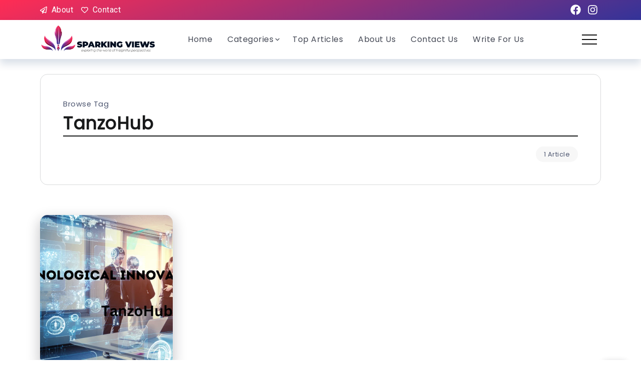

--- FILE ---
content_type: text/html; charset=UTF-8
request_url: https://sparkingviews.com/tag/tanzohub/
body_size: 25437
content:
<!DOCTYPE html>
<html lang="en-US" prefix="og: https://ogp.me/ns#">
<head>
	<!-- 45193aa3eb05f35482556cf27c552b0cfd61fc61 -->
	<meta charset="UTF-8">
    <meta name="viewport" content="width=device-width, initial-scale=1">
	<link rel="profile" href="https://gmpg.org/xfn/11">
	
	
<!-- Search Engine Optimization by Rank Math - https://rankmath.com/ -->
<title>TanzoHub - Sparking Views</title>
<meta name="robots" content="follow, noindex"/>
<meta property="og:locale" content="en_US" />
<meta property="og:type" content="article" />
<meta property="og:title" content="TanzoHub - Sparking Views" />
<meta property="og:url" content="https://sparkingviews.com/tag/tanzohub/" />
<meta property="og:site_name" content="Sparking Views" />
<meta name="twitter:card" content="summary_large_image" />
<meta name="twitter:title" content="TanzoHub - Sparking Views" />
<meta name="twitter:label1" content="Posts" />
<meta name="twitter:data1" content="1" />
<script type="application/ld+json" class="rank-math-schema">{"@context":"https://schema.org","@graph":[{"@type":"Person","@id":"https://sparkingviews.com/#person","name":"Sparking Views","image":{"@type":"ImageObject","@id":"https://sparkingviews.com/#logo","url":"https://sparkingviews.com/wp-content/uploads/2022/02/website-logo-new-01-150x150.jpg","contentUrl":"https://sparkingviews.com/wp-content/uploads/2022/02/website-logo-new-01-150x150.jpg","caption":"Sparking Views","inLanguage":"en-US"}},{"@type":"WebSite","@id":"https://sparkingviews.com/#website","url":"https://sparkingviews.com","name":"Sparking Views","publisher":{"@id":"https://sparkingviews.com/#person"},"inLanguage":"en-US"},{"@type":"CollectionPage","@id":"https://sparkingviews.com/tag/tanzohub/#webpage","url":"https://sparkingviews.com/tag/tanzohub/","name":"TanzoHub - Sparking Views","isPartOf":{"@id":"https://sparkingviews.com/#website"},"inLanguage":"en-US"}]}</script>
<!-- /Rank Math WordPress SEO plugin -->

<link rel='dns-prefetch' href='//fonts.googleapis.com' />
<link rel='dns-prefetch' href='//www.googletagmanager.com' />
<link rel='dns-prefetch' href='//pagead2.googlesyndication.com' />
<link rel='preconnect' href='https://fonts.gstatic.com' crossorigin />
<link rel="alternate" type="application/rss+xml" title="Sparking Views &raquo; Feed" href="https://sparkingviews.com/feed/" />
<link rel="alternate" type="application/rss+xml" title="Sparking Views &raquo; Comments Feed" href="https://sparkingviews.com/comments/feed/" />
<link rel="alternate" type="application/rss+xml" title="Sparking Views &raquo; TanzoHub Tag Feed" href="https://sparkingviews.com/tag/tanzohub/feed/" />
		<!-- This site uses the Google Analytics by MonsterInsights plugin v9.11.1 - Using Analytics tracking - https://www.monsterinsights.com/ -->
		<!-- Note: MonsterInsights is not currently configured on this site. The site owner needs to authenticate with Google Analytics in the MonsterInsights settings panel. -->
					<!-- No tracking code set -->
				<!-- / Google Analytics by MonsterInsights -->
		<script>
window._wpemojiSettings = {"baseUrl":"https:\/\/s.w.org\/images\/core\/emoji\/15.0.3\/72x72\/","ext":".png","svgUrl":"https:\/\/s.w.org\/images\/core\/emoji\/15.0.3\/svg\/","svgExt":".svg","source":{"concatemoji":"https:\/\/sparkingviews.com\/wp-includes\/js\/wp-emoji-release.min.js?ver=6.5.7"}};
/*! This file is auto-generated */
!function(i,n){var o,s,e;function c(e){try{var t={supportTests:e,timestamp:(new Date).valueOf()};sessionStorage.setItem(o,JSON.stringify(t))}catch(e){}}function p(e,t,n){e.clearRect(0,0,e.canvas.width,e.canvas.height),e.fillText(t,0,0);var t=new Uint32Array(e.getImageData(0,0,e.canvas.width,e.canvas.height).data),r=(e.clearRect(0,0,e.canvas.width,e.canvas.height),e.fillText(n,0,0),new Uint32Array(e.getImageData(0,0,e.canvas.width,e.canvas.height).data));return t.every(function(e,t){return e===r[t]})}function u(e,t,n){switch(t){case"flag":return n(e,"\ud83c\udff3\ufe0f\u200d\u26a7\ufe0f","\ud83c\udff3\ufe0f\u200b\u26a7\ufe0f")?!1:!n(e,"\ud83c\uddfa\ud83c\uddf3","\ud83c\uddfa\u200b\ud83c\uddf3")&&!n(e,"\ud83c\udff4\udb40\udc67\udb40\udc62\udb40\udc65\udb40\udc6e\udb40\udc67\udb40\udc7f","\ud83c\udff4\u200b\udb40\udc67\u200b\udb40\udc62\u200b\udb40\udc65\u200b\udb40\udc6e\u200b\udb40\udc67\u200b\udb40\udc7f");case"emoji":return!n(e,"\ud83d\udc26\u200d\u2b1b","\ud83d\udc26\u200b\u2b1b")}return!1}function f(e,t,n){var r="undefined"!=typeof WorkerGlobalScope&&self instanceof WorkerGlobalScope?new OffscreenCanvas(300,150):i.createElement("canvas"),a=r.getContext("2d",{willReadFrequently:!0}),o=(a.textBaseline="top",a.font="600 32px Arial",{});return e.forEach(function(e){o[e]=t(a,e,n)}),o}function t(e){var t=i.createElement("script");t.src=e,t.defer=!0,i.head.appendChild(t)}"undefined"!=typeof Promise&&(o="wpEmojiSettingsSupports",s=["flag","emoji"],n.supports={everything:!0,everythingExceptFlag:!0},e=new Promise(function(e){i.addEventListener("DOMContentLoaded",e,{once:!0})}),new Promise(function(t){var n=function(){try{var e=JSON.parse(sessionStorage.getItem(o));if("object"==typeof e&&"number"==typeof e.timestamp&&(new Date).valueOf()<e.timestamp+604800&&"object"==typeof e.supportTests)return e.supportTests}catch(e){}return null}();if(!n){if("undefined"!=typeof Worker&&"undefined"!=typeof OffscreenCanvas&&"undefined"!=typeof URL&&URL.createObjectURL&&"undefined"!=typeof Blob)try{var e="postMessage("+f.toString()+"("+[JSON.stringify(s),u.toString(),p.toString()].join(",")+"));",r=new Blob([e],{type:"text/javascript"}),a=new Worker(URL.createObjectURL(r),{name:"wpTestEmojiSupports"});return void(a.onmessage=function(e){c(n=e.data),a.terminate(),t(n)})}catch(e){}c(n=f(s,u,p))}t(n)}).then(function(e){for(var t in e)n.supports[t]=e[t],n.supports.everything=n.supports.everything&&n.supports[t],"flag"!==t&&(n.supports.everythingExceptFlag=n.supports.everythingExceptFlag&&n.supports[t]);n.supports.everythingExceptFlag=n.supports.everythingExceptFlag&&!n.supports.flag,n.DOMReady=!1,n.readyCallback=function(){n.DOMReady=!0}}).then(function(){return e}).then(function(){var e;n.supports.everything||(n.readyCallback(),(e=n.source||{}).concatemoji?t(e.concatemoji):e.wpemoji&&e.twemoji&&(t(e.twemoji),t(e.wpemoji)))}))}((window,document),window._wpemojiSettings);
</script>
<style id='wp-emoji-styles-inline-css'>

	img.wp-smiley, img.emoji {
		display: inline !important;
		border: none !important;
		box-shadow: none !important;
		height: 1em !important;
		width: 1em !important;
		margin: 0 0.07em !important;
		vertical-align: -0.1em !important;
		background: none !important;
		padding: 0 !important;
	}
</style>
<link rel='stylesheet' id='wp-block-library-css' href='https://sparkingviews.com/wp-includes/css/dist/block-library/style.min.css?ver=6.5.7' media='all' />
<style id='wp-block-library-theme-inline-css'>
.wp-block-audio figcaption{color:#555;font-size:13px;text-align:center}.is-dark-theme .wp-block-audio figcaption{color:#ffffffa6}.wp-block-audio{margin:0 0 1em}.wp-block-code{border:1px solid #ccc;border-radius:4px;font-family:Menlo,Consolas,monaco,monospace;padding:.8em 1em}.wp-block-embed figcaption{color:#555;font-size:13px;text-align:center}.is-dark-theme .wp-block-embed figcaption{color:#ffffffa6}.wp-block-embed{margin:0 0 1em}.blocks-gallery-caption{color:#555;font-size:13px;text-align:center}.is-dark-theme .blocks-gallery-caption{color:#ffffffa6}.wp-block-image figcaption{color:#555;font-size:13px;text-align:center}.is-dark-theme .wp-block-image figcaption{color:#ffffffa6}.wp-block-image{margin:0 0 1em}.wp-block-pullquote{border-bottom:4px solid;border-top:4px solid;color:currentColor;margin-bottom:1.75em}.wp-block-pullquote cite,.wp-block-pullquote footer,.wp-block-pullquote__citation{color:currentColor;font-size:.8125em;font-style:normal;text-transform:uppercase}.wp-block-quote{border-left:.25em solid;margin:0 0 1.75em;padding-left:1em}.wp-block-quote cite,.wp-block-quote footer{color:currentColor;font-size:.8125em;font-style:normal;position:relative}.wp-block-quote.has-text-align-right{border-left:none;border-right:.25em solid;padding-left:0;padding-right:1em}.wp-block-quote.has-text-align-center{border:none;padding-left:0}.wp-block-quote.is-large,.wp-block-quote.is-style-large,.wp-block-quote.is-style-plain{border:none}.wp-block-search .wp-block-search__label{font-weight:700}.wp-block-search__button{border:1px solid #ccc;padding:.375em .625em}:where(.wp-block-group.has-background){padding:1.25em 2.375em}.wp-block-separator.has-css-opacity{opacity:.4}.wp-block-separator{border:none;border-bottom:2px solid;margin-left:auto;margin-right:auto}.wp-block-separator.has-alpha-channel-opacity{opacity:1}.wp-block-separator:not(.is-style-wide):not(.is-style-dots){width:100px}.wp-block-separator.has-background:not(.is-style-dots){border-bottom:none;height:1px}.wp-block-separator.has-background:not(.is-style-wide):not(.is-style-dots){height:2px}.wp-block-table{margin:0 0 1em}.wp-block-table td,.wp-block-table th{word-break:normal}.wp-block-table figcaption{color:#555;font-size:13px;text-align:center}.is-dark-theme .wp-block-table figcaption{color:#ffffffa6}.wp-block-video figcaption{color:#555;font-size:13px;text-align:center}.is-dark-theme .wp-block-video figcaption{color:#ffffffa6}.wp-block-video{margin:0 0 1em}.wp-block-template-part.has-background{margin-bottom:0;margin-top:0;padding:1.25em 2.375em}
</style>
<style id='rank-math-toc-block-style-inline-css'>
.wp-block-rank-math-toc-block nav ol{counter-reset:item}.wp-block-rank-math-toc-block nav ol li{display:block}.wp-block-rank-math-toc-block nav ol li:before{content:counters(item, ".") ". ";counter-increment:item}

</style>
<style id='classic-theme-styles-inline-css'>
/*! This file is auto-generated */
.wp-block-button__link{color:#fff;background-color:#32373c;border-radius:9999px;box-shadow:none;text-decoration:none;padding:calc(.667em + 2px) calc(1.333em + 2px);font-size:1.125em}.wp-block-file__button{background:#32373c;color:#fff;text-decoration:none}
</style>
<style id='global-styles-inline-css'>
body{--wp--preset--color--black: #000000;--wp--preset--color--cyan-bluish-gray: #abb8c3;--wp--preset--color--white: #ffffff;--wp--preset--color--pale-pink: #f78da7;--wp--preset--color--vivid-red: #cf2e2e;--wp--preset--color--luminous-vivid-orange: #ff6900;--wp--preset--color--luminous-vivid-amber: #fcb900;--wp--preset--color--light-green-cyan: #7bdcb5;--wp--preset--color--vivid-green-cyan: #00d084;--wp--preset--color--pale-cyan-blue: #8ed1fc;--wp--preset--color--vivid-cyan-blue: #0693e3;--wp--preset--color--vivid-purple: #9b51e0;--wp--preset--gradient--vivid-cyan-blue-to-vivid-purple: linear-gradient(135deg,rgba(6,147,227,1) 0%,rgb(155,81,224) 100%);--wp--preset--gradient--light-green-cyan-to-vivid-green-cyan: linear-gradient(135deg,rgb(122,220,180) 0%,rgb(0,208,130) 100%);--wp--preset--gradient--luminous-vivid-amber-to-luminous-vivid-orange: linear-gradient(135deg,rgba(252,185,0,1) 0%,rgba(255,105,0,1) 100%);--wp--preset--gradient--luminous-vivid-orange-to-vivid-red: linear-gradient(135deg,rgba(255,105,0,1) 0%,rgb(207,46,46) 100%);--wp--preset--gradient--very-light-gray-to-cyan-bluish-gray: linear-gradient(135deg,rgb(238,238,238) 0%,rgb(169,184,195) 100%);--wp--preset--gradient--cool-to-warm-spectrum: linear-gradient(135deg,rgb(74,234,220) 0%,rgb(151,120,209) 20%,rgb(207,42,186) 40%,rgb(238,44,130) 60%,rgb(251,105,98) 80%,rgb(254,248,76) 100%);--wp--preset--gradient--blush-light-purple: linear-gradient(135deg,rgb(255,206,236) 0%,rgb(152,150,240) 100%);--wp--preset--gradient--blush-bordeaux: linear-gradient(135deg,rgb(254,205,165) 0%,rgb(254,45,45) 50%,rgb(107,0,62) 100%);--wp--preset--gradient--luminous-dusk: linear-gradient(135deg,rgb(255,203,112) 0%,rgb(199,81,192) 50%,rgb(65,88,208) 100%);--wp--preset--gradient--pale-ocean: linear-gradient(135deg,rgb(255,245,203) 0%,rgb(182,227,212) 50%,rgb(51,167,181) 100%);--wp--preset--gradient--electric-grass: linear-gradient(135deg,rgb(202,248,128) 0%,rgb(113,206,126) 100%);--wp--preset--gradient--midnight: linear-gradient(135deg,rgb(2,3,129) 0%,rgb(40,116,252) 100%);--wp--preset--font-size--small: 13px;--wp--preset--font-size--medium: 20px;--wp--preset--font-size--large: 36px;--wp--preset--font-size--x-large: 42px;--wp--preset--spacing--20: 0.44rem;--wp--preset--spacing--30: 0.67rem;--wp--preset--spacing--40: 1rem;--wp--preset--spacing--50: 1.5rem;--wp--preset--spacing--60: 2.25rem;--wp--preset--spacing--70: 3.38rem;--wp--preset--spacing--80: 5.06rem;--wp--preset--shadow--natural: 6px 6px 9px rgba(0, 0, 0, 0.2);--wp--preset--shadow--deep: 12px 12px 50px rgba(0, 0, 0, 0.4);--wp--preset--shadow--sharp: 6px 6px 0px rgba(0, 0, 0, 0.2);--wp--preset--shadow--outlined: 6px 6px 0px -3px rgba(255, 255, 255, 1), 6px 6px rgba(0, 0, 0, 1);--wp--preset--shadow--crisp: 6px 6px 0px rgba(0, 0, 0, 1);}:where(.is-layout-flex){gap: 0.5em;}:where(.is-layout-grid){gap: 0.5em;}body .is-layout-flex{display: flex;}body .is-layout-flex{flex-wrap: wrap;align-items: center;}body .is-layout-flex > *{margin: 0;}body .is-layout-grid{display: grid;}body .is-layout-grid > *{margin: 0;}:where(.wp-block-columns.is-layout-flex){gap: 2em;}:where(.wp-block-columns.is-layout-grid){gap: 2em;}:where(.wp-block-post-template.is-layout-flex){gap: 1.25em;}:where(.wp-block-post-template.is-layout-grid){gap: 1.25em;}.has-black-color{color: var(--wp--preset--color--black) !important;}.has-cyan-bluish-gray-color{color: var(--wp--preset--color--cyan-bluish-gray) !important;}.has-white-color{color: var(--wp--preset--color--white) !important;}.has-pale-pink-color{color: var(--wp--preset--color--pale-pink) !important;}.has-vivid-red-color{color: var(--wp--preset--color--vivid-red) !important;}.has-luminous-vivid-orange-color{color: var(--wp--preset--color--luminous-vivid-orange) !important;}.has-luminous-vivid-amber-color{color: var(--wp--preset--color--luminous-vivid-amber) !important;}.has-light-green-cyan-color{color: var(--wp--preset--color--light-green-cyan) !important;}.has-vivid-green-cyan-color{color: var(--wp--preset--color--vivid-green-cyan) !important;}.has-pale-cyan-blue-color{color: var(--wp--preset--color--pale-cyan-blue) !important;}.has-vivid-cyan-blue-color{color: var(--wp--preset--color--vivid-cyan-blue) !important;}.has-vivid-purple-color{color: var(--wp--preset--color--vivid-purple) !important;}.has-black-background-color{background-color: var(--wp--preset--color--black) !important;}.has-cyan-bluish-gray-background-color{background-color: var(--wp--preset--color--cyan-bluish-gray) !important;}.has-white-background-color{background-color: var(--wp--preset--color--white) !important;}.has-pale-pink-background-color{background-color: var(--wp--preset--color--pale-pink) !important;}.has-vivid-red-background-color{background-color: var(--wp--preset--color--vivid-red) !important;}.has-luminous-vivid-orange-background-color{background-color: var(--wp--preset--color--luminous-vivid-orange) !important;}.has-luminous-vivid-amber-background-color{background-color: var(--wp--preset--color--luminous-vivid-amber) !important;}.has-light-green-cyan-background-color{background-color: var(--wp--preset--color--light-green-cyan) !important;}.has-vivid-green-cyan-background-color{background-color: var(--wp--preset--color--vivid-green-cyan) !important;}.has-pale-cyan-blue-background-color{background-color: var(--wp--preset--color--pale-cyan-blue) !important;}.has-vivid-cyan-blue-background-color{background-color: var(--wp--preset--color--vivid-cyan-blue) !important;}.has-vivid-purple-background-color{background-color: var(--wp--preset--color--vivid-purple) !important;}.has-black-border-color{border-color: var(--wp--preset--color--black) !important;}.has-cyan-bluish-gray-border-color{border-color: var(--wp--preset--color--cyan-bluish-gray) !important;}.has-white-border-color{border-color: var(--wp--preset--color--white) !important;}.has-pale-pink-border-color{border-color: var(--wp--preset--color--pale-pink) !important;}.has-vivid-red-border-color{border-color: var(--wp--preset--color--vivid-red) !important;}.has-luminous-vivid-orange-border-color{border-color: var(--wp--preset--color--luminous-vivid-orange) !important;}.has-luminous-vivid-amber-border-color{border-color: var(--wp--preset--color--luminous-vivid-amber) !important;}.has-light-green-cyan-border-color{border-color: var(--wp--preset--color--light-green-cyan) !important;}.has-vivid-green-cyan-border-color{border-color: var(--wp--preset--color--vivid-green-cyan) !important;}.has-pale-cyan-blue-border-color{border-color: var(--wp--preset--color--pale-cyan-blue) !important;}.has-vivid-cyan-blue-border-color{border-color: var(--wp--preset--color--vivid-cyan-blue) !important;}.has-vivid-purple-border-color{border-color: var(--wp--preset--color--vivid-purple) !important;}.has-vivid-cyan-blue-to-vivid-purple-gradient-background{background: var(--wp--preset--gradient--vivid-cyan-blue-to-vivid-purple) !important;}.has-light-green-cyan-to-vivid-green-cyan-gradient-background{background: var(--wp--preset--gradient--light-green-cyan-to-vivid-green-cyan) !important;}.has-luminous-vivid-amber-to-luminous-vivid-orange-gradient-background{background: var(--wp--preset--gradient--luminous-vivid-amber-to-luminous-vivid-orange) !important;}.has-luminous-vivid-orange-to-vivid-red-gradient-background{background: var(--wp--preset--gradient--luminous-vivid-orange-to-vivid-red) !important;}.has-very-light-gray-to-cyan-bluish-gray-gradient-background{background: var(--wp--preset--gradient--very-light-gray-to-cyan-bluish-gray) !important;}.has-cool-to-warm-spectrum-gradient-background{background: var(--wp--preset--gradient--cool-to-warm-spectrum) !important;}.has-blush-light-purple-gradient-background{background: var(--wp--preset--gradient--blush-light-purple) !important;}.has-blush-bordeaux-gradient-background{background: var(--wp--preset--gradient--blush-bordeaux) !important;}.has-luminous-dusk-gradient-background{background: var(--wp--preset--gradient--luminous-dusk) !important;}.has-pale-ocean-gradient-background{background: var(--wp--preset--gradient--pale-ocean) !important;}.has-electric-grass-gradient-background{background: var(--wp--preset--gradient--electric-grass) !important;}.has-midnight-gradient-background{background: var(--wp--preset--gradient--midnight) !important;}.has-small-font-size{font-size: var(--wp--preset--font-size--small) !important;}.has-medium-font-size{font-size: var(--wp--preset--font-size--medium) !important;}.has-large-font-size{font-size: var(--wp--preset--font-size--large) !important;}.has-x-large-font-size{font-size: var(--wp--preset--font-size--x-large) !important;}
.wp-block-navigation a:where(:not(.wp-element-button)){color: inherit;}
:where(.wp-block-post-template.is-layout-flex){gap: 1.25em;}:where(.wp-block-post-template.is-layout-grid){gap: 1.25em;}
:where(.wp-block-columns.is-layout-flex){gap: 2em;}:where(.wp-block-columns.is-layout-grid){gap: 2em;}
.wp-block-pullquote{font-size: 1.5em;line-height: 1.6;}
</style>
<link rel='stylesheet' id='contact-form-7-css' href='https://sparkingviews.com/wp-content/plugins/contact-form-7/includes/css/styles.css?ver=5.9.5' media='all' />
<link rel='stylesheet' id='rivax-icon-css' href='https://sparkingviews.com/wp-content/themes/kayleen/assets/css/rivax-icon.css?ver=6.5.7' media='all' />
<link rel='stylesheet' id='bootstrap-grid-css' href='https://sparkingviews.com/wp-content/themes/kayleen/assets/css/bootstrap-grid.min.css?ver=5.0.2' media='all' />
<link rel='stylesheet' id='rivax-theme-style-css' href='https://sparkingviews.com/wp-content/themes/kayleen/style.css?ver=6.5.7' media='all' />
<style id='rivax-theme-style-inline-css'>
.container { max-width: 1140px; }:root { --accent-color: #333399;}:root { --accent-color-alt: #FF2C54;}.blog-archive-title, .blog-archive-title .title {}body {font-family: Poppins,sans-serif;}@media screen and (max-width: 1024px) {}
</style>
<link rel='stylesheet' id='elementor-frontend-css' href='https://sparkingviews.com/wp-content/plugins/elementor/assets/css/frontend-lite.min.css?ver=3.21.7' media='all' />
<link rel='stylesheet' id='swiper-css' href='https://sparkingviews.com/wp-content/plugins/elementor/assets/lib/swiper/css/swiper.min.css?ver=5.3.6' media='all' />
<link rel='stylesheet' id='elementor-post-6-css' href='https://sparkingviews.com/wp-content/uploads/elementor/css/post-6.css?ver=1711884572' media='all' />
<link rel='stylesheet' id='elementor-pro-css' href='https://sparkingviews.com/wp-content/plugins/elementor-pro/assets/css/frontend-lite.min.css?ver=3.7.2' media='all' />
<link rel='stylesheet' id='elementor-global-css' href='https://sparkingviews.com/wp-content/uploads/elementor/css/global.css?ver=1711884572' media='all' />
<link rel='stylesheet' id='elementor-post-208-css' href='https://sparkingviews.com/wp-content/uploads/elementor/css/post-208.css?ver=1711884572' media='all' />
<link rel='stylesheet' id='elementor-post-3431-css' href='https://sparkingviews.com/wp-content/uploads/elementor/css/post-3431.css?ver=1716633715' media='all' />
<link rel='stylesheet' id='elementor-post-3027-css' href='https://sparkingviews.com/wp-content/uploads/elementor/css/post-3027.css?ver=1711884573' media='all' />
<link rel='stylesheet' id='elementor-post-1203-css' href='https://sparkingviews.com/wp-content/uploads/elementor/css/post-1203.css?ver=1711884573' media='all' />
<link rel='stylesheet' id='elementor-post-1053-css' href='https://sparkingviews.com/wp-content/uploads/elementor/css/post-1053.css?ver=1711900305' media='all' />
<link rel="preload" as="style" href="https://fonts.googleapis.com/css?family=Poppins&#038;display=swap&#038;ver=1716635490" /><link rel="stylesheet" href="https://fonts.googleapis.com/css?family=Poppins&#038;display=swap&#038;ver=1716635490" media="print" onload="this.media='all'"><noscript><link rel="stylesheet" href="https://fonts.googleapis.com/css?family=Poppins&#038;display=swap&#038;ver=1716635490" /></noscript><link rel='stylesheet' id='google-fonts-1-css' href='https://fonts.googleapis.com/css?family=Roboto%3A100%2C100italic%2C200%2C200italic%2C300%2C300italic%2C400%2C400italic%2C500%2C500italic%2C600%2C600italic%2C700%2C700italic%2C800%2C800italic%2C900%2C900italic%7CRoboto+Slab%3A100%2C100italic%2C200%2C200italic%2C300%2C300italic%2C400%2C400italic%2C500%2C500italic%2C600%2C600italic%2C700%2C700italic%2C800%2C800italic%2C900%2C900italic&#038;display=swap&#038;ver=6.5.7' media='all' />
<link rel="preconnect" href="https://fonts.gstatic.com/" crossorigin><script src="https://sparkingviews.com/wp-includes/js/jquery/jquery.min.js?ver=3.7.1" id="jquery-core-js"></script>
<script src="https://sparkingviews.com/wp-includes/js/jquery/jquery-migrate.min.js?ver=3.4.1" id="jquery-migrate-js"></script>
<link rel="https://api.w.org/" href="https://sparkingviews.com/wp-json/" /><link rel="alternate" type="application/json" href="https://sparkingviews.com/wp-json/wp/v2/tags/194" /><link rel="EditURI" type="application/rsd+xml" title="RSD" href="https://sparkingviews.com/xmlrpc.php?rsd" />
<meta name="generator" content="WordPress 6.5.7" />
<meta name="generator" content="Redux 4.4.17" /><meta name="generator" content="Site Kit by Google 1.127.0" />		<script>
			document.documentElement.className = document.documentElement.className.replace('no-js', 'js');
		</script>
				<style>
			.no-js img.lazyload {
				display: none;
			}

			figure.wp-block-image img.lazyloading {
				min-width: 150px;
			}

						.lazyload {
				opacity: 0;
			}

			.lazyloading {
				border: 0 !important;
				opacity: 1;
				background: rgba(255, 255, 255, 0) url('https://sparkingviews.com/wp-content/plugins/wp-smushit/app/assets/images/smush-lazyloader-2.gif') no-repeat center !important;
				background-size: 16px auto !important;
				min-width: 16px;
			}

			.lazyload,
			.lazyloading {
				--smush-placeholder-width: 100px;
				--smush-placeholder-aspect-ratio: 1/1;
				width: var(--smush-placeholder-width) !important;
				aspect-ratio: var(--smush-placeholder-aspect-ratio) !important;
			}

					</style>
				<script>
			( function() {
				window.onpageshow = function( event ) {
					// Defined window.wpforms means that a form exists on a page.
					// If so and back/forward button has been clicked,
					// force reload a page to prevent the submit button state stuck.
					if ( typeof window.wpforms !== 'undefined' && event.persisted ) {
						window.location.reload();
					}
				};
			}() );
		</script>
		<meta name="bmi-version" content="1.4.5" />
<!-- Google AdSense meta tags added by Site Kit -->
<meta name="google-adsense-platform-account" content="ca-host-pub-2644536267352236">
<meta name="google-adsense-platform-domain" content="sitekit.withgoogle.com">
<!-- End Google AdSense meta tags added by Site Kit -->
<meta name="generator" content="Elementor 3.21.7; features: e_optimized_assets_loading, e_optimized_css_loading, e_font_icon_svg, additional_custom_breakpoints; settings: css_print_method-external, google_font-enabled, font_display-swap">
<script id="google_gtagjs" src="https://www.googletagmanager.com/gtag/js?id=G-QV5KCMBBC6" async></script>
<script id="google_gtagjs-inline">
window.dataLayer = window.dataLayer || [];function gtag(){dataLayer.push(arguments);}gtag('js', new Date());gtag('config', 'G-QV5KCMBBC6', {} );
</script>

<!-- Google AdSense snippet added by Site Kit -->
<script async src="https://pagead2.googlesyndication.com/pagead/js/adsbygoogle.js?client=ca-pub-6546181497381712&amp;host=ca-host-pub-2644536267352236" crossorigin="anonymous"></script>

<!-- End Google AdSense snippet added by Site Kit -->
<style id="wpforms-css-vars-root">
				:root {
					--wpforms-field-border-radius: 3px;
--wpforms-field-border-style: solid;
--wpforms-field-border-size: 1px;
--wpforms-field-background-color: #ffffff;
--wpforms-field-border-color: rgba( 0, 0, 0, 0.25 );
--wpforms-field-border-color-spare: rgba( 0, 0, 0, 0.25 );
--wpforms-field-text-color: rgba( 0, 0, 0, 0.7 );
--wpforms-field-menu-color: #ffffff;
--wpforms-label-color: rgba( 0, 0, 0, 0.85 );
--wpforms-label-sublabel-color: rgba( 0, 0, 0, 0.55 );
--wpforms-label-error-color: #d63637;
--wpforms-button-border-radius: 3px;
--wpforms-button-border-style: none;
--wpforms-button-border-size: 1px;
--wpforms-button-background-color: #066aab;
--wpforms-button-border-color: #066aab;
--wpforms-button-text-color: #ffffff;
--wpforms-page-break-color: #066aab;
--wpforms-background-image: none;
--wpforms-background-position: center center;
--wpforms-background-repeat: no-repeat;
--wpforms-background-size: cover;
--wpforms-background-width: 100px;
--wpforms-background-height: 100px;
--wpforms-background-color: rgba( 0, 0, 0, 0 );
--wpforms-background-url: none;
--wpforms-container-padding: 0px;
--wpforms-container-border-style: none;
--wpforms-container-border-width: 1px;
--wpforms-container-border-color: #000000;
--wpforms-container-border-radius: 3px;
--wpforms-field-size-input-height: 43px;
--wpforms-field-size-input-spacing: 15px;
--wpforms-field-size-font-size: 16px;
--wpforms-field-size-line-height: 19px;
--wpforms-field-size-padding-h: 14px;
--wpforms-field-size-checkbox-size: 16px;
--wpforms-field-size-sublabel-spacing: 5px;
--wpforms-field-size-icon-size: 1;
--wpforms-label-size-font-size: 16px;
--wpforms-label-size-line-height: 19px;
--wpforms-label-size-sublabel-font-size: 14px;
--wpforms-label-size-sublabel-line-height: 17px;
--wpforms-button-size-font-size: 17px;
--wpforms-button-size-height: 41px;
--wpforms-button-size-padding-h: 15px;
--wpforms-button-size-margin-top: 10px;
--wpforms-container-shadow-size-box-shadow: none;

				}
			</style>	<!-- Google tag (gtag.js) -->
<script async src="https://www.googletagmanager.com/gtag/js?id=G-QV5KCMBBC6"></script>
<script>
  window.dataLayer = window.dataLayer || [];
  function gtag(){dataLayer.push(arguments);}
  gtag('js', new Date());

  gtag('config', 'G-QV5KCMBBC6');
</script>
</head>

<body class="archive tag tag-tanzohub tag-194 wp-custom-logo wp-embed-responsive rivax-smooth-scroll elementor-default elementor-kit-6">

<div id="site">
    <div id="site-inner">
            <div class="site-preloader">

    </div>

        <header id="site-header" class="normal-header">
		<div data-elementor-type="wp-post" data-elementor-id="3027" class="elementor elementor-3027">
						<section class="elementor-section elementor-top-section elementor-element elementor-element-b584feb elementor-section-content-middle elementor-section-boxed elementor-section-height-default elementor-section-height-default" data-id="b584feb" data-element_type="section" data-settings="{&quot;background_background&quot;:&quot;gradient&quot;}">
						<div class="elementor-container elementor-column-gap-default">
					<div class="elementor-column elementor-col-50 elementor-top-column elementor-element elementor-element-07b4440" data-id="07b4440" data-element_type="column">
			<div class="elementor-widget-wrap elementor-element-populated">
						<div class="elementor-element elementor-element-139e53f elementor-icon-list--layout-inline elementor-mobile-align-center elementor-list-item-link-full_width elementor-widget elementor-widget-icon-list" data-id="139e53f" data-element_type="widget" data-widget_type="icon-list.default">
				<div class="elementor-widget-container">
			<link rel="stylesheet" href="https://sparkingviews.com/wp-content/plugins/elementor/assets/css/widget-icon-list.min.css">		<ul class="elementor-icon-list-items elementor-inline-items">
							<li class="elementor-icon-list-item elementor-inline-item">
											<a href="https://sparkingviews.com/index.php/about/">

												<span class="elementor-icon-list-icon">
							<svg aria-hidden="true" class="e-font-icon-svg e-far-paper-plane" viewBox="0 0 512 512" xmlns="http://www.w3.org/2000/svg"><path d="M440 6.5L24 246.4c-34.4 19.9-31.1 70.8 5.7 85.9L144 379.6V464c0 46.4 59.2 65.5 86.6 28.6l43.8-59.1 111.9 46.2c5.9 2.4 12.1 3.6 18.3 3.6 8.2 0 16.3-2.1 23.6-6.2 12.8-7.2 21.6-20 23.9-34.5l59.4-387.2c6.1-40.1-36.9-68.8-71.5-48.9zM192 464v-64.6l36.6 15.1L192 464zm212.6-28.7l-153.8-63.5L391 169.5c10.7-15.5-9.5-33.5-23.7-21.2L155.8 332.6 48 288 464 48l-59.4 387.3z"></path></svg>						</span>
										<span class="elementor-icon-list-text">About</span>
											</a>
									</li>
								<li class="elementor-icon-list-item elementor-inline-item">
											<a href="https://sparkingviews.com/index.php/contact/">

												<span class="elementor-icon-list-icon">
							<svg aria-hidden="true" class="e-font-icon-svg e-far-heart" viewBox="0 0 512 512" xmlns="http://www.w3.org/2000/svg"><path d="M458.4 64.3C400.6 15.7 311.3 23 256 79.3 200.7 23 111.4 15.6 53.6 64.3-21.6 127.6-10.6 230.8 43 285.5l175.4 178.7c10 10.2 23.4 15.9 37.6 15.9 14.3 0 27.6-5.6 37.6-15.8L469 285.6c53.5-54.7 64.7-157.9-10.6-221.3zm-23.6 187.5L259.4 430.5c-2.4 2.4-4.4 2.4-6.8 0L77.2 251.8c-36.5-37.2-43.9-107.6 7.3-150.7 38.9-32.7 98.9-27.8 136.5 10.5l35 35.7 35-35.7c37.8-38.5 97.8-43.2 136.5-10.6 51.1 43.1 43.5 113.9 7.3 150.8z"></path></svg>						</span>
										<span class="elementor-icon-list-text">Contact</span>
											</a>
									</li>
						</ul>
				</div>
				</div>
					</div>
		</div>
				<div class="elementor-column elementor-col-50 elementor-top-column elementor-element elementor-element-470c1ba" data-id="470c1ba" data-element_type="column">
			<div class="elementor-widget-wrap elementor-element-populated">
						<div class="elementor-element elementor-element-092b869 elementor-shape-circle e-grid-align-right e-grid-align-tablet-right e-grid-align-mobile-center elementor-grid-0 elementor-widget elementor-widget-social-icons" data-id="092b869" data-element_type="widget" data-widget_type="social-icons.default">
				<div class="elementor-widget-container">
			<style>/*! elementor - v3.21.0 - 22-05-2024 */
.elementor-widget-social-icons.elementor-grid-0 .elementor-widget-container,.elementor-widget-social-icons.elementor-grid-mobile-0 .elementor-widget-container,.elementor-widget-social-icons.elementor-grid-tablet-0 .elementor-widget-container{line-height:1;font-size:0}.elementor-widget-social-icons:not(.elementor-grid-0):not(.elementor-grid-tablet-0):not(.elementor-grid-mobile-0) .elementor-grid{display:inline-grid}.elementor-widget-social-icons .elementor-grid{grid-column-gap:var(--grid-column-gap,5px);grid-row-gap:var(--grid-row-gap,5px);grid-template-columns:var(--grid-template-columns);justify-content:var(--justify-content,center);justify-items:var(--justify-content,center)}.elementor-icon.elementor-social-icon{font-size:var(--icon-size,25px);line-height:var(--icon-size,25px);width:calc(var(--icon-size, 25px) + 2 * var(--icon-padding, .5em));height:calc(var(--icon-size, 25px) + 2 * var(--icon-padding, .5em))}.elementor-social-icon{--e-social-icon-icon-color:#fff;display:inline-flex;background-color:#69727d;align-items:center;justify-content:center;text-align:center;cursor:pointer}.elementor-social-icon i{color:var(--e-social-icon-icon-color)}.elementor-social-icon svg{fill:var(--e-social-icon-icon-color)}.elementor-social-icon:last-child{margin:0}.elementor-social-icon:hover{opacity:.9;color:#fff}.elementor-social-icon-android{background-color:#a4c639}.elementor-social-icon-apple{background-color:#999}.elementor-social-icon-behance{background-color:#1769ff}.elementor-social-icon-bitbucket{background-color:#205081}.elementor-social-icon-codepen{background-color:#000}.elementor-social-icon-delicious{background-color:#39f}.elementor-social-icon-deviantart{background-color:#05cc47}.elementor-social-icon-digg{background-color:#005be2}.elementor-social-icon-dribbble{background-color:#ea4c89}.elementor-social-icon-elementor{background-color:#d30c5c}.elementor-social-icon-envelope{background-color:#ea4335}.elementor-social-icon-facebook,.elementor-social-icon-facebook-f{background-color:#3b5998}.elementor-social-icon-flickr{background-color:#0063dc}.elementor-social-icon-foursquare{background-color:#2d5be3}.elementor-social-icon-free-code-camp,.elementor-social-icon-freecodecamp{background-color:#006400}.elementor-social-icon-github{background-color:#333}.elementor-social-icon-gitlab{background-color:#e24329}.elementor-social-icon-globe{background-color:#69727d}.elementor-social-icon-google-plus,.elementor-social-icon-google-plus-g{background-color:#dd4b39}.elementor-social-icon-houzz{background-color:#7ac142}.elementor-social-icon-instagram{background-color:#262626}.elementor-social-icon-jsfiddle{background-color:#487aa2}.elementor-social-icon-link{background-color:#818a91}.elementor-social-icon-linkedin,.elementor-social-icon-linkedin-in{background-color:#0077b5}.elementor-social-icon-medium{background-color:#00ab6b}.elementor-social-icon-meetup{background-color:#ec1c40}.elementor-social-icon-mixcloud{background-color:#273a4b}.elementor-social-icon-odnoklassniki{background-color:#f4731c}.elementor-social-icon-pinterest{background-color:#bd081c}.elementor-social-icon-product-hunt{background-color:#da552f}.elementor-social-icon-reddit{background-color:#ff4500}.elementor-social-icon-rss{background-color:#f26522}.elementor-social-icon-shopping-cart{background-color:#4caf50}.elementor-social-icon-skype{background-color:#00aff0}.elementor-social-icon-slideshare{background-color:#0077b5}.elementor-social-icon-snapchat{background-color:#fffc00}.elementor-social-icon-soundcloud{background-color:#f80}.elementor-social-icon-spotify{background-color:#2ebd59}.elementor-social-icon-stack-overflow{background-color:#fe7a15}.elementor-social-icon-steam{background-color:#00adee}.elementor-social-icon-stumbleupon{background-color:#eb4924}.elementor-social-icon-telegram{background-color:#2ca5e0}.elementor-social-icon-threads{background-color:#000}.elementor-social-icon-thumb-tack{background-color:#1aa1d8}.elementor-social-icon-tripadvisor{background-color:#589442}.elementor-social-icon-tumblr{background-color:#35465c}.elementor-social-icon-twitch{background-color:#6441a5}.elementor-social-icon-twitter{background-color:#1da1f2}.elementor-social-icon-viber{background-color:#665cac}.elementor-social-icon-vimeo{background-color:#1ab7ea}.elementor-social-icon-vk{background-color:#45668e}.elementor-social-icon-weibo{background-color:#dd2430}.elementor-social-icon-weixin{background-color:#31a918}.elementor-social-icon-whatsapp{background-color:#25d366}.elementor-social-icon-wordpress{background-color:#21759b}.elementor-social-icon-x-twitter{background-color:#000}.elementor-social-icon-xing{background-color:#026466}.elementor-social-icon-yelp{background-color:#af0606}.elementor-social-icon-youtube{background-color:#cd201f}.elementor-social-icon-500px{background-color:#0099e5}.elementor-shape-rounded .elementor-icon.elementor-social-icon{border-radius:10%}.elementor-shape-circle .elementor-icon.elementor-social-icon{border-radius:50%}</style>		<div class="elementor-social-icons-wrapper elementor-grid">
							<span class="elementor-grid-item">
					<a class="elementor-icon elementor-social-icon elementor-social-icon-facebook elementor-repeater-item-86be75f" href="https://www.facebook.com/profile.php?id=61556743276528" target="_blank">
						<span class="elementor-screen-only">Facebook</span>
						<svg class="e-font-icon-svg e-fab-facebook" viewBox="0 0 512 512" xmlns="http://www.w3.org/2000/svg"><path d="M504 256C504 119 393 8 256 8S8 119 8 256c0 123.78 90.69 226.38 209.25 245V327.69h-63V256h63v-54.64c0-62.15 37-96.48 93.67-96.48 27.14 0 55.52 4.84 55.52 4.84v61h-31.28c-30.8 0-40.41 19.12-40.41 38.73V256h68.78l-11 71.69h-57.78V501C413.31 482.38 504 379.78 504 256z"></path></svg>					</a>
				</span>
							<span class="elementor-grid-item">
					<a class="elementor-icon elementor-social-icon elementor-social-icon-instagram elementor-repeater-item-f8ca3a7" href="https://www.instagram.com/sparkingviews/" target="_blank">
						<span class="elementor-screen-only">Instagram</span>
						<svg class="e-font-icon-svg e-fab-instagram" viewBox="0 0 448 512" xmlns="http://www.w3.org/2000/svg"><path d="M224.1 141c-63.6 0-114.9 51.3-114.9 114.9s51.3 114.9 114.9 114.9S339 319.5 339 255.9 287.7 141 224.1 141zm0 189.6c-41.1 0-74.7-33.5-74.7-74.7s33.5-74.7 74.7-74.7 74.7 33.5 74.7 74.7-33.6 74.7-74.7 74.7zm146.4-194.3c0 14.9-12 26.8-26.8 26.8-14.9 0-26.8-12-26.8-26.8s12-26.8 26.8-26.8 26.8 12 26.8 26.8zm76.1 27.2c-1.7-35.9-9.9-67.7-36.2-93.9-26.2-26.2-58-34.4-93.9-36.2-37-2.1-147.9-2.1-184.9 0-35.8 1.7-67.6 9.9-93.9 36.1s-34.4 58-36.2 93.9c-2.1 37-2.1 147.9 0 184.9 1.7 35.9 9.9 67.7 36.2 93.9s58 34.4 93.9 36.2c37 2.1 147.9 2.1 184.9 0 35.9-1.7 67.7-9.9 93.9-36.2 26.2-26.2 34.4-58 36.2-93.9 2.1-37 2.1-147.8 0-184.8zM398.8 388c-7.8 19.6-22.9 34.7-42.6 42.6-29.5 11.7-99.5 9-132.1 9s-102.7 2.6-132.1-9c-19.6-7.8-34.7-22.9-42.6-42.6-11.7-29.5-9-99.5-9-132.1s-2.6-102.7 9-132.1c7.8-19.6 22.9-34.7 42.6-42.6 29.5-11.7 99.5-9 132.1-9s102.7-2.6 132.1 9c19.6 7.8 34.7 22.9 42.6 42.6 11.7 29.5 9 99.5 9 132.1s2.7 102.7-9 132.1z"></path></svg>					</a>
				</span>
					</div>
				</div>
				</div>
					</div>
		</div>
					</div>
		</section>
				<section class="elementor-section elementor-top-section elementor-element elementor-element-48c5e1f elementor-section-content-middle elementor-section-boxed elementor-section-height-default elementor-section-height-default" data-id="48c5e1f" data-element_type="section" data-settings="{&quot;background_background&quot;:&quot;classic&quot;}">
						<div class="elementor-container elementor-column-gap-default">
					<div class="elementor-column elementor-col-33 elementor-top-column elementor-element elementor-element-87749a9" data-id="87749a9" data-element_type="column">
			<div class="elementor-widget-wrap elementor-element-populated">
						<div class="elementor-element elementor-element-60bb295 elementor-widget rivax-site-logo-widget" data-id="60bb295" data-element_type="widget" data-widget_type="rivax-site-logo.default">
				<div class="elementor-widget-container">
			
<div class="rivax-logo">

        <a rel="home" href="https://sparkingviews.com/" title="Sparking Views">
        <picture class="rivax-logo-image">
            
            
            <img fetchpriority="high" src="https://sparkingviews.com/wp-content/uploads/2022/02/website-logo-new-01.jpg" alt="Sparking Views" width="1877" height="626">
        </picture>
    </a>
    
    </div>		</div>
				</div>
					</div>
		</div>
				<div class="elementor-column elementor-col-33 elementor-top-column elementor-element elementor-element-7569cf2 elementor-hidden-tablet elementor-hidden-mobile" data-id="7569cf2" data-element_type="column">
			<div class="elementor-widget-wrap elementor-element-populated">
						<div class="elementor-element elementor-element-24de0c6 elementor-widget rivax-navigation-widget" data-id="24de0c6" data-element_type="widget" data-widget_type="rivax-navigation.default">
				<div class="elementor-widget-container">
			<nav class="rivax-header-nav-wrapper "><ul id="menu-main-menu" class="rivax-header-nav"><li id="menu-item-4338" class="menu-item menu-item-type-post_type menu-item-object-page menu-item-home menu-item-4338"><a href="https://sparkingviews.com/"><span>Home</span></a></li>
<li id="menu-item-39" class="menu-item menu-item-type-custom menu-item-object-custom menu-item-has-children menu-item-39 rivax-mega-menu-4-col"><a href="#"><span>Categories</span></a>
<ul class="sub-menu">
	<li id="menu-item-3684" class="menu-item menu-item-type-taxonomy menu-item-object-category menu-item-3684"><a href="https://sparkingviews.com/category/business/"><span>Business</span></a></li>
	<li id="menu-item-4165" class="menu-item menu-item-type-taxonomy menu-item-object-category menu-item-4165"><a href="https://sparkingviews.com/category/crypto/"><span>Crypto</span></a></li>
	<li id="menu-item-3685" class="menu-item menu-item-type-taxonomy menu-item-object-category menu-item-3685"><a href="https://sparkingviews.com/category/digital-marketing/"><span>Digital marketing</span></a></li>
	<li id="menu-item-3686" class="menu-item menu-item-type-taxonomy menu-item-object-category menu-item-3686"><a href="https://sparkingviews.com/category/ecommerce/"><span>Ecommerce</span></a></li>
	<li id="menu-item-3687" class="menu-item menu-item-type-taxonomy menu-item-object-category menu-item-3687"><a href="https://sparkingviews.com/category/entertainment/"><span>Entertainment</span></a></li>
	<li id="menu-item-3688" class="menu-item menu-item-type-taxonomy menu-item-object-category menu-item-3688"><a href="https://sparkingviews.com/category/fashion/"><span>Fashion</span></a></li>
	<li id="menu-item-4115" class="menu-item menu-item-type-taxonomy menu-item-object-category menu-item-4115"><a href="https://sparkingviews.com/category/food/"><span>Food</span></a></li>
	<li id="menu-item-3689" class="menu-item menu-item-type-taxonomy menu-item-object-category menu-item-3689"><a href="https://sparkingviews.com/category/games/"><span>Games</span></a></li>
	<li id="menu-item-3690" class="menu-item menu-item-type-taxonomy menu-item-object-category menu-item-3690"><a href="https://sparkingviews.com/category/health/"><span>Health</span></a></li>
	<li id="menu-item-3691" class="menu-item menu-item-type-taxonomy menu-item-object-category menu-item-3691"><a href="https://sparkingviews.com/category/life-style/"><span>Life Style</span></a></li>
	<li id="menu-item-3692" class="menu-item menu-item-type-taxonomy menu-item-object-category menu-item-3692"><a href="https://sparkingviews.com/category/music/"><span>Music</span></a></li>
	<li id="menu-item-3693" class="menu-item menu-item-type-taxonomy menu-item-object-category menu-item-3693"><a href="https://sparkingviews.com/category/news/"><span>News</span></a></li>
	<li id="menu-item-3694" class="menu-item menu-item-type-taxonomy menu-item-object-category menu-item-3694"><a href="https://sparkingviews.com/category/sports/"><span>Sports</span></a></li>
	<li id="menu-item-3695" class="menu-item menu-item-type-taxonomy menu-item-object-category menu-item-3695"><a href="https://sparkingviews.com/category/technology/"><span>Technology</span></a></li>
	<li id="menu-item-3696" class="menu-item menu-item-type-taxonomy menu-item-object-category menu-item-3696"><a href="https://sparkingviews.com/category/travel/"><span>Travel</span></a></li>
	<li id="menu-item-3697" class="menu-item menu-item-type-taxonomy menu-item-object-category menu-item-3697"><a href="https://sparkingviews.com/category/wedding/"><span>Wedding</span></a></li>
	<li id="menu-item-5586" class="menu-item menu-item-type-taxonomy menu-item-object-category menu-item-5586"><a href="https://sparkingviews.com/category/education/"><span>Education</span></a></li>
</ul>
</li>
<li id="menu-item-3851" class="menu-item menu-item-type-taxonomy menu-item-object-category menu-item-3851"><a href="https://sparkingviews.com/category/top-articles/"><span>Top Articles</span></a></li>
<li id="menu-item-3665" class="menu-item menu-item-type-post_type menu-item-object-page menu-item-3665"><a href="https://sparkingviews.com/about/"><span>About Us</span></a></li>
<li id="menu-item-3666" class="menu-item menu-item-type-post_type menu-item-object-page menu-item-3666"><a href="https://sparkingviews.com/contact/"><span>Contact Us</span></a></li>
<li id="menu-item-5259" class="menu-item menu-item-type-post_type menu-item-object-page menu-item-5259"><a href="https://sparkingviews.com/write-for-us/"><span>Write For Us</span></a></li>
</ul></nav>		</div>
				</div>
					</div>
		</div>
				<div class="elementor-column elementor-col-33 elementor-top-column elementor-element elementor-element-fccf2b3" data-id="fccf2b3" data-element_type="column">
			<div class="elementor-widget-wrap elementor-element-populated">
						<div class="elementor-element elementor-element-57fcfca elementor-widget rivax-offcanvas-widget" data-id="57fcfca" data-element_type="widget" data-widget_type="rivax-offcanvas.default">
				<div class="elementor-widget-container">
			<div class="rivax-offcanvas">
    <div class="offcanvas-opener-wrapper">
        <span class="offcanvas-opener">
            <span class="hamburger">
                <span></span>
                <span></span>
                <span></span>
            </span>
        </span>
    </div>
    <div class="offcanvas-wrapper position-left">
        <div class="offcanvas-container">
            <div class="offcanvas-container-inner">
                <span class="offcanvas-closer"></span>
                <div class="offcanvas-content">
                    		<div data-elementor-type="wp-post" data-elementor-id="1180" class="elementor elementor-1180">
						<section class="elementor-section elementor-top-section elementor-element elementor-element-6167397 elementor-section-boxed elementor-section-height-default elementor-section-height-default" data-id="6167397" data-element_type="section">
						<div class="elementor-container elementor-column-gap-default">
					<div class="elementor-column elementor-col-100 elementor-top-column elementor-element elementor-element-9541217" data-id="9541217" data-element_type="column">
			<div class="elementor-widget-wrap elementor-element-populated">
						<div class="elementor-element elementor-element-8d5a8c3 elementor-widget rivax-site-logo-widget" data-id="8d5a8c3" data-element_type="widget" data-widget_type="rivax-site-logo.default">
				<div class="elementor-widget-container">
			
<div class="rivax-logo">

        <a rel="home" href="https://sparkingviews.com/" title="Sparking Views">
        <picture class="rivax-logo-image">
            
            
            <img fetchpriority="high" src="https://sparkingviews.com/wp-content/uploads/2022/02/website-logo-new-01.jpg" alt="Sparking Views" width="1877" height="626">
        </picture>
    </a>
    
    </div>		</div>
				</div>
				<div class="elementor-element elementor-element-421670f elementor-widget rivax-post-elastic-widget" data-id="421670f" data-element_type="widget" data-widget_type="rivax-post-elastic.default">
				<div class="elementor-widget-container">
			<div class="rivax-posts-container">
    <div class="rivax-posts-wrapper layout-grid">
                <div class="post-item">
    <article class="post-wrapper post-8306 post type-post status-publish format-standard has-post-thumbnail hentry category-business tag-dump-trucks">
                    <div class="image-wrapper">
                <a class="rivax-position-cover rivax-z-index-10" href="https://sparkingviews.com/2026/01/dump-trucks-can-improve-efficiency/"></a>
                <img width="150" height="150" data-src="https://sparkingviews.com/wp-content/uploads/2026/01/Black-Blue-Modern-Minimalist-AI-Theme-Youtube-Thumbnail-2-150x150.png" class="attachment-thumbnail size-thumbnail wp-post-image lazyload" alt="Dump Trucks" title="How the Right Dump Trucks Can Improve Efficiency on Your Worksite" decoding="async" data-srcset="https://sparkingviews.com/wp-content/uploads/2026/01/Black-Blue-Modern-Minimalist-AI-Theme-Youtube-Thumbnail-2-150x150.png 150w, https://sparkingviews.com/wp-content/uploads/2026/01/Black-Blue-Modern-Minimalist-AI-Theme-Youtube-Thumbnail-2-400x400.png 400w, https://sparkingviews.com/wp-content/uploads/2026/01/Black-Blue-Modern-Minimalist-AI-Theme-Youtube-Thumbnail-2-700x700.png 700w" data-sizes="(max-width: 150px) 100vw, 150px" src="[data-uri]" style="--smush-placeholder-width: 150px; --smush-placeholder-aspect-ratio: 150/150;" /><noscript><img width="150" height="150" src="https://sparkingviews.com/wp-content/uploads/2026/01/Black-Blue-Modern-Minimalist-AI-Theme-Youtube-Thumbnail-2-150x150.png" class="attachment-thumbnail size-thumbnail wp-post-image" alt="Dump Trucks" title="How the Right Dump Trucks Can Improve Efficiency on Your Worksite" decoding="async" srcset="https://sparkingviews.com/wp-content/uploads/2026/01/Black-Blue-Modern-Minimalist-AI-Theme-Youtube-Thumbnail-2-150x150.png 150w, https://sparkingviews.com/wp-content/uploads/2026/01/Black-Blue-Modern-Minimalist-AI-Theme-Youtube-Thumbnail-2-400x400.png 400w, https://sparkingviews.com/wp-content/uploads/2026/01/Black-Blue-Modern-Minimalist-AI-Theme-Youtube-Thumbnail-2-700x700.png 700w" sizes="(max-width: 150px) 100vw, 150px" /></noscript>                            </div>
                <div class="content-wrapper">
                                <h5 class="title">
        <a href="https://sparkingviews.com/2026/01/dump-trucks-can-improve-efficiency/" class="title-animation-underline" title="How the Right Dump Trucks Can Improve Efficiency on Your Worksite">
            How the Right Dump Trucks Can Improve Efficiency on Your Worksite        </a>
        </h5>
                    <div class="meta-wrapper">
                                        <div class="date">
            <i class="ri-calendar-2-line"></i>
            January 15, 2026        </div>

                            </div>
                                </div>
    </article>
</div><div class="post-item">
    <article class="post-wrapper post-8303 post type-post status-publish format-standard has-post-thumbnail hentry category-home-improvement tag-painting">
                    <div class="image-wrapper">
                <a class="rivax-position-cover rivax-z-index-10" href="https://sparkingviews.com/2026/01/painting-transforms-homes-and-adds/"></a>
                <img width="150" height="150" data-src="https://sparkingviews.com/wp-content/uploads/2026/01/Black-Blue-Modern-Minimalist-AI-Theme-Youtube-Thumbnail-1-150x150.png" class="attachment-thumbnail size-thumbnail wp-post-image lazyload" alt="Painting" title="How Professional Painting Transforms Homes and Adds Long-Term Value" decoding="async" data-srcset="https://sparkingviews.com/wp-content/uploads/2026/01/Black-Blue-Modern-Minimalist-AI-Theme-Youtube-Thumbnail-1-150x150.png 150w, https://sparkingviews.com/wp-content/uploads/2026/01/Black-Blue-Modern-Minimalist-AI-Theme-Youtube-Thumbnail-1-400x400.png 400w, https://sparkingviews.com/wp-content/uploads/2026/01/Black-Blue-Modern-Minimalist-AI-Theme-Youtube-Thumbnail-1-700x700.png 700w" data-sizes="(max-width: 150px) 100vw, 150px" src="[data-uri]" style="--smush-placeholder-width: 150px; --smush-placeholder-aspect-ratio: 150/150;" /><noscript><img width="150" height="150" src="https://sparkingviews.com/wp-content/uploads/2026/01/Black-Blue-Modern-Minimalist-AI-Theme-Youtube-Thumbnail-1-150x150.png" class="attachment-thumbnail size-thumbnail wp-post-image" alt="Painting" title="How Professional Painting Transforms Homes and Adds Long-Term Value" decoding="async" srcset="https://sparkingviews.com/wp-content/uploads/2026/01/Black-Blue-Modern-Minimalist-AI-Theme-Youtube-Thumbnail-1-150x150.png 150w, https://sparkingviews.com/wp-content/uploads/2026/01/Black-Blue-Modern-Minimalist-AI-Theme-Youtube-Thumbnail-1-400x400.png 400w, https://sparkingviews.com/wp-content/uploads/2026/01/Black-Blue-Modern-Minimalist-AI-Theme-Youtube-Thumbnail-1-700x700.png 700w" sizes="(max-width: 150px) 100vw, 150px" /></noscript>                            </div>
                <div class="content-wrapper">
                                <h5 class="title">
        <a href="https://sparkingviews.com/2026/01/painting-transforms-homes-and-adds/" class="title-animation-underline" title="How Professional Painting Transforms Homes and Adds Long-Term Value">
            How Professional Painting Transforms Homes and Adds Long-Term Value        </a>
        </h5>
                    <div class="meta-wrapper">
                                        <div class="date">
            <i class="ri-calendar-2-line"></i>
            January 15, 2026        </div>

                            </div>
                                </div>
    </article>
</div><div class="post-item">
    <article class="post-wrapper post-8300 post type-post status-publish format-standard has-post-thumbnail hentry category-technology tag-switchboard">
                    <div class="image-wrapper">
                <a class="rivax-position-cover rivax-z-index-10" href="https://sparkingviews.com/2026/01/upgrading-your-switchboard/"></a>
                <img loading="lazy" width="150" height="150" data-src="https://sparkingviews.com/wp-content/uploads/2026/01/Black-Blue-Modern-Minimalist-AI-Theme-Youtube-Thumbnail-150x150.png" class="attachment-thumbnail size-thumbnail wp-post-image lazyload" alt="Switchboard" title="Why Upgrading Your Switchboard Makes Your Brisbane Home Safer and More Efficient" decoding="async" data-srcset="https://sparkingviews.com/wp-content/uploads/2026/01/Black-Blue-Modern-Minimalist-AI-Theme-Youtube-Thumbnail-150x150.png 150w, https://sparkingviews.com/wp-content/uploads/2026/01/Black-Blue-Modern-Minimalist-AI-Theme-Youtube-Thumbnail-400x400.png 400w, https://sparkingviews.com/wp-content/uploads/2026/01/Black-Blue-Modern-Minimalist-AI-Theme-Youtube-Thumbnail-700x700.png 700w" data-sizes="(max-width: 150px) 100vw, 150px" src="[data-uri]" style="--smush-placeholder-width: 150px; --smush-placeholder-aspect-ratio: 150/150;" /><noscript><img loading="lazy" width="150" height="150" src="https://sparkingviews.com/wp-content/uploads/2026/01/Black-Blue-Modern-Minimalist-AI-Theme-Youtube-Thumbnail-150x150.png" class="attachment-thumbnail size-thumbnail wp-post-image" alt="Switchboard" title="Why Upgrading Your Switchboard Makes Your Brisbane Home Safer and More Efficient" decoding="async" srcset="https://sparkingviews.com/wp-content/uploads/2026/01/Black-Blue-Modern-Minimalist-AI-Theme-Youtube-Thumbnail-150x150.png 150w, https://sparkingviews.com/wp-content/uploads/2026/01/Black-Blue-Modern-Minimalist-AI-Theme-Youtube-Thumbnail-400x400.png 400w, https://sparkingviews.com/wp-content/uploads/2026/01/Black-Blue-Modern-Minimalist-AI-Theme-Youtube-Thumbnail-700x700.png 700w" sizes="(max-width: 150px) 100vw, 150px" /></noscript>                            </div>
                <div class="content-wrapper">
                                <h5 class="title">
        <a href="https://sparkingviews.com/2026/01/upgrading-your-switchboard/" class="title-animation-underline" title="Why Upgrading Your Switchboard Makes Your Brisbane Home Safer and More Efficient">
            Why Upgrading Your Switchboard Makes Your Brisbane Home Safer and More Efficient        </a>
        </h5>
                    <div class="meta-wrapper">
                                        <div class="date">
            <i class="ri-calendar-2-line"></i>
            January 15, 2026        </div>

                            </div>
                                </div>
    </article>
</div><div class="post-item">
    <article class="post-wrapper post-8296 post type-post status-publish format-standard has-post-thumbnail hentry category-blog tag-event">
                    <div class="image-wrapper">
                <a class="rivax-position-cover rivax-z-index-10" href="https://sparkingviews.com/2026/01/right-event-space/"></a>
                <img loading="lazy" width="150" height="150" data-src="https://sparkingviews.com/wp-content/uploads/2026/01/the-Right-Event-Space-Can-Transform-Your-Celebration-150x150.png" class="attachment-thumbnail size-thumbnail wp-post-image lazyload" alt="Space" title="How Choosing the Right Event Space Can Transform Your Celebration" decoding="async" data-srcset="https://sparkingviews.com/wp-content/uploads/2026/01/the-Right-Event-Space-Can-Transform-Your-Celebration-150x150.png 150w, https://sparkingviews.com/wp-content/uploads/2026/01/the-Right-Event-Space-Can-Transform-Your-Celebration-400x400.png 400w, https://sparkingviews.com/wp-content/uploads/2026/01/the-Right-Event-Space-Can-Transform-Your-Celebration-700x700.png 700w" data-sizes="(max-width: 150px) 100vw, 150px" src="[data-uri]" style="--smush-placeholder-width: 150px; --smush-placeholder-aspect-ratio: 150/150;" /><noscript><img loading="lazy" width="150" height="150" src="https://sparkingviews.com/wp-content/uploads/2026/01/the-Right-Event-Space-Can-Transform-Your-Celebration-150x150.png" class="attachment-thumbnail size-thumbnail wp-post-image" alt="Space" title="How Choosing the Right Event Space Can Transform Your Celebration" decoding="async" srcset="https://sparkingviews.com/wp-content/uploads/2026/01/the-Right-Event-Space-Can-Transform-Your-Celebration-150x150.png 150w, https://sparkingviews.com/wp-content/uploads/2026/01/the-Right-Event-Space-Can-Transform-Your-Celebration-400x400.png 400w, https://sparkingviews.com/wp-content/uploads/2026/01/the-Right-Event-Space-Can-Transform-Your-Celebration-700x700.png 700w" sizes="(max-width: 150px) 100vw, 150px" /></noscript>                            </div>
                <div class="content-wrapper">
                                <h5 class="title">
        <a href="https://sparkingviews.com/2026/01/right-event-space/" class="title-animation-underline" title="How Choosing the Right Event Space Can Transform Your Celebration">
            How Choosing the Right Event Space Can Transform Your Celebration        </a>
        </h5>
                    <div class="meta-wrapper">
                                        <div class="date">
            <i class="ri-calendar-2-line"></i>
            January 13, 2026        </div>

                            </div>
                                </div>
    </article>
</div>            </div>
    </div>
		</div>
				</div>
				<div class="elementor-element elementor-element-38d22e6 e-grid-align-left elementor-shape-rounded elementor-grid-0 elementor-widget elementor-widget-social-icons" data-id="38d22e6" data-element_type="widget" data-widget_type="social-icons.default">
				<div class="elementor-widget-container">
					<div class="elementor-social-icons-wrapper elementor-grid">
							<span class="elementor-grid-item">
					<a class="elementor-icon elementor-social-icon elementor-social-icon-facebook elementor-repeater-item-d30eed8" href="https://www.facebook.com/profile.php?id=61556743276528" target="_blank">
						<span class="elementor-screen-only">Facebook</span>
						<svg class="e-font-icon-svg e-fab-facebook" viewBox="0 0 512 512" xmlns="http://www.w3.org/2000/svg"><path d="M504 256C504 119 393 8 256 8S8 119 8 256c0 123.78 90.69 226.38 209.25 245V327.69h-63V256h63v-54.64c0-62.15 37-96.48 93.67-96.48 27.14 0 55.52 4.84 55.52 4.84v61h-31.28c-30.8 0-40.41 19.12-40.41 38.73V256h68.78l-11 71.69h-57.78V501C413.31 482.38 504 379.78 504 256z"></path></svg>					</a>
				</span>
							<span class="elementor-grid-item">
					<a class="elementor-icon elementor-social-icon elementor-social-icon-instagram elementor-repeater-item-b0e4afc" href="https://www.instagram.com/sparkingviews/" target="_blank">
						<span class="elementor-screen-only">Instagram</span>
						<svg class="e-font-icon-svg e-fab-instagram" viewBox="0 0 448 512" xmlns="http://www.w3.org/2000/svg"><path d="M224.1 141c-63.6 0-114.9 51.3-114.9 114.9s51.3 114.9 114.9 114.9S339 319.5 339 255.9 287.7 141 224.1 141zm0 189.6c-41.1 0-74.7-33.5-74.7-74.7s33.5-74.7 74.7-74.7 74.7 33.5 74.7 74.7-33.6 74.7-74.7 74.7zm146.4-194.3c0 14.9-12 26.8-26.8 26.8-14.9 0-26.8-12-26.8-26.8s12-26.8 26.8-26.8 26.8 12 26.8 26.8zm76.1 27.2c-1.7-35.9-9.9-67.7-36.2-93.9-26.2-26.2-58-34.4-93.9-36.2-37-2.1-147.9-2.1-184.9 0-35.8 1.7-67.6 9.9-93.9 36.1s-34.4 58-36.2 93.9c-2.1 37-2.1 147.9 0 184.9 1.7 35.9 9.9 67.7 36.2 93.9s58 34.4 93.9 36.2c37 2.1 147.9 2.1 184.9 0 35.9-1.7 67.7-9.9 93.9-36.2 26.2-26.2 34.4-58 36.2-93.9 2.1-37 2.1-147.8 0-184.8zM398.8 388c-7.8 19.6-22.9 34.7-42.6 42.6-29.5 11.7-99.5 9-132.1 9s-102.7 2.6-132.1-9c-19.6-7.8-34.7-22.9-42.6-42.6-11.7-29.5-9-99.5-9-132.1s-2.6-102.7 9-132.1c7.8-19.6 22.9-34.7 42.6-42.6 29.5-11.7 99.5-9 132.1-9s102.7-2.6 132.1 9c19.6 7.8 34.7 22.9 42.6 42.6 11.7 29.5 9 99.5 9 132.1s2.7 102.7-9 132.1z"></path></svg>					</a>
				</span>
					</div>
				</div>
				</div>
					</div>
		</div>
					</div>
		</section>
				</div>
		                </div>
            </div>
        </div>
    </div>
</div>
		</div>
				</div>
					</div>
		</div>
					</div>
		</section>
				</div>
		</header>
        <header id="site-sticky-header">
    		<div data-elementor-type="wp-post" data-elementor-id="1203" class="elementor elementor-1203">
						<section class="elementor-section elementor-top-section elementor-element elementor-element-cc667d2 elementor-hidden-tablet elementor-hidden-mobile elementor-section-content-middle elementor-section-boxed elementor-section-height-default elementor-section-height-default" data-id="cc667d2" data-element_type="section" data-settings="{&quot;background_background&quot;:&quot;classic&quot;}">
						<div class="elementor-container elementor-column-gap-default">
					<div class="elementor-column elementor-col-33 elementor-top-column elementor-element elementor-element-2524b91" data-id="2524b91" data-element_type="column">
			<div class="elementor-widget-wrap elementor-element-populated">
						<div class="elementor-element elementor-element-abf940d elementor-widget rivax-site-logo-widget" data-id="abf940d" data-element_type="widget" data-widget_type="rivax-site-logo.default">
				<div class="elementor-widget-container">
			
<div class="rivax-logo">

        <a rel="home" href="https://sparkingviews.com/" title="Sparking Views">
        <picture class="rivax-logo-image">
            
            
            <img fetchpriority="high" src="https://sparkingviews.com/wp-content/uploads/2022/02/website-logo-new-01.jpg" alt="Sparking Views" width="1877" height="626">
        </picture>
    </a>
    
    </div>		</div>
				</div>
					</div>
		</div>
				<div class="elementor-column elementor-col-66 elementor-top-column elementor-element elementor-element-e5fd3e1" data-id="e5fd3e1" data-element_type="column">
			<div class="elementor-widget-wrap elementor-element-populated">
						<div class="elementor-element elementor-element-b9abfa2 elementor-widget rivax-navigation-widget" data-id="b9abfa2" data-element_type="widget" data-widget_type="rivax-navigation.default">
				<div class="elementor-widget-container">
			<nav class="rivax-header-nav-wrapper hover-style-1"><ul id="menu-main-menu-1" class="rivax-header-nav"><li class="menu-item menu-item-type-post_type menu-item-object-page menu-item-home menu-item-4338"><a href="https://sparkingviews.com/"><span>Home</span></a></li>
<li class="menu-item menu-item-type-custom menu-item-object-custom menu-item-has-children menu-item-39 rivax-mega-menu-4-col"><a href="#"><span>Categories</span></a>
<ul class="sub-menu">
	<li class="menu-item menu-item-type-taxonomy menu-item-object-category menu-item-3684"><a href="https://sparkingviews.com/category/business/"><span>Business</span></a></li>
	<li class="menu-item menu-item-type-taxonomy menu-item-object-category menu-item-4165"><a href="https://sparkingviews.com/category/crypto/"><span>Crypto</span></a></li>
	<li class="menu-item menu-item-type-taxonomy menu-item-object-category menu-item-3685"><a href="https://sparkingviews.com/category/digital-marketing/"><span>Digital marketing</span></a></li>
	<li class="menu-item menu-item-type-taxonomy menu-item-object-category menu-item-3686"><a href="https://sparkingviews.com/category/ecommerce/"><span>Ecommerce</span></a></li>
	<li class="menu-item menu-item-type-taxonomy menu-item-object-category menu-item-3687"><a href="https://sparkingviews.com/category/entertainment/"><span>Entertainment</span></a></li>
	<li class="menu-item menu-item-type-taxonomy menu-item-object-category menu-item-3688"><a href="https://sparkingviews.com/category/fashion/"><span>Fashion</span></a></li>
	<li class="menu-item menu-item-type-taxonomy menu-item-object-category menu-item-4115"><a href="https://sparkingviews.com/category/food/"><span>Food</span></a></li>
	<li class="menu-item menu-item-type-taxonomy menu-item-object-category menu-item-3689"><a href="https://sparkingviews.com/category/games/"><span>Games</span></a></li>
	<li class="menu-item menu-item-type-taxonomy menu-item-object-category menu-item-3690"><a href="https://sparkingviews.com/category/health/"><span>Health</span></a></li>
	<li class="menu-item menu-item-type-taxonomy menu-item-object-category menu-item-3691"><a href="https://sparkingviews.com/category/life-style/"><span>Life Style</span></a></li>
	<li class="menu-item menu-item-type-taxonomy menu-item-object-category menu-item-3692"><a href="https://sparkingviews.com/category/music/"><span>Music</span></a></li>
	<li class="menu-item menu-item-type-taxonomy menu-item-object-category menu-item-3693"><a href="https://sparkingviews.com/category/news/"><span>News</span></a></li>
	<li class="menu-item menu-item-type-taxonomy menu-item-object-category menu-item-3694"><a href="https://sparkingviews.com/category/sports/"><span>Sports</span></a></li>
	<li class="menu-item menu-item-type-taxonomy menu-item-object-category menu-item-3695"><a href="https://sparkingviews.com/category/technology/"><span>Technology</span></a></li>
	<li class="menu-item menu-item-type-taxonomy menu-item-object-category menu-item-3696"><a href="https://sparkingviews.com/category/travel/"><span>Travel</span></a></li>
	<li class="menu-item menu-item-type-taxonomy menu-item-object-category menu-item-3697"><a href="https://sparkingviews.com/category/wedding/"><span>Wedding</span></a></li>
	<li class="menu-item menu-item-type-taxonomy menu-item-object-category menu-item-5586"><a href="https://sparkingviews.com/category/education/"><span>Education</span></a></li>
</ul>
</li>
<li class="menu-item menu-item-type-taxonomy menu-item-object-category menu-item-3851"><a href="https://sparkingviews.com/category/top-articles/"><span>Top Articles</span></a></li>
<li class="menu-item menu-item-type-post_type menu-item-object-page menu-item-3665"><a href="https://sparkingviews.com/about/"><span>About Us</span></a></li>
<li class="menu-item menu-item-type-post_type menu-item-object-page menu-item-3666"><a href="https://sparkingviews.com/contact/"><span>Contact Us</span></a></li>
<li class="menu-item menu-item-type-post_type menu-item-object-page menu-item-5259"><a href="https://sparkingviews.com/write-for-us/"><span>Write For Us</span></a></li>
</ul></nav>		</div>
				</div>
					</div>
		</div>
					</div>
		</section>
				</div>
		</header>
    <main class="main-wrapper">
        <div class="content-wrapper">
            
<div class="container">
    <div class="row">
        <div class="col-12">
            <div class="blog-archive-title radius">
		                            <span class="sub-title">Browse Tag</span>
                    <h1 class="title">TanzoHub</h1>
			                            <div class="post-count"><span>1 Article</span></div>
			                    </div>
        </div>
    </div>
</div>
            		<div data-elementor-type="wp-post" data-elementor-id="1053" class="elementor elementor-1053">
						<section class="elementor-section elementor-top-section elementor-element elementor-element-5d9bfeb elementor-section-boxed elementor-section-height-default elementor-section-height-default" data-id="5d9bfeb" data-element_type="section">
						<div class="elementor-container elementor-column-gap-default">
					<div class="elementor-column elementor-col-100 elementor-top-column elementor-element elementor-element-86d3598" data-id="86d3598" data-element_type="column">
			<div class="elementor-widget-wrap elementor-element-populated">
						<div class="elementor-element elementor-element-6e65d58 elementor-widget rivax-post-modern-widget" data-id="6e65d58" data-element_type="widget" data-widget_type="rivax-post-modern.default">
				<div class="elementor-widget-container">
			<div class="rivax-posts-container">
    <div class="rivax-posts-wrapper layout-grid">
                <div class="post-item">
    <article class="post-wrapper post-4609 post type-post status-publish format-standard has-post-thumbnail hentry category-business category-technology tag-tanzohub tag-technological">
                <div class="image-wrapper">
            <img loading="lazy" width="1000" height="600" data-src="https://sparkingviews.com/wp-content/uploads/2024/04/Blue-Purple-Anime-Aesthetic-Nightcore-Playlist-Music-Youtube-Thumbnail-2-1000x600.png" class="attachment-rivax-large size-rivax-large wp-post-image lazyload" alt="TanzoHub" title="The Potential of TanzoHub: The Next Frontier in Tech Innovation" decoding="async" src="[data-uri]" style="--smush-placeholder-width: 1000px; --smush-placeholder-aspect-ratio: 1000/600;" /><noscript><img loading="lazy" width="1000" height="600" src="https://sparkingviews.com/wp-content/uploads/2024/04/Blue-Purple-Anime-Aesthetic-Nightcore-Playlist-Music-Youtube-Thumbnail-2-1000x600.png" class="attachment-rivax-large size-rivax-large wp-post-image" alt="TanzoHub" title="The Potential of TanzoHub: The Next Frontier in Tech Innovation" decoding="async" /></noscript>            <a class="image-link rivax-position-cover" href="https://sparkingviews.com/2024/04/potential-of-tanzohub/"></a>            <div class="rivax-position-bottom">
                                            </div>
                                </div>
                <div class="content-wrapper">
            <div class="terms-wrapper"><a class="term-item" href="https://sparkingviews.com/category/business/" >Business</a><a class="term-item" href="https://sparkingviews.com/category/technology/" >Technology</a></div>                    <h4 class="title">
        <a href="https://sparkingviews.com/2024/04/potential-of-tanzohub/" class="title-animation-underline" title="The Potential of TanzoHub: The Next Frontier in Tech Innovation">
            The Potential of TanzoHub: The Next Frontier in Tech Innovation        </a>
        </h4>
                    <div class="meta-wrapper">
                                                            </div>
                                <div class="rivax-read-more-wrapper">
            <a href="https://sparkingviews.com/2024/04/potential-of-tanzohub/" class="rivax-read-more style-default">
                <span class="read-more-title">Read More</span>
                            </a>
        </div>
                </div>
    </article>
</div>            </div>
    </div>
		</div>
				</div>
					</div>
		</div>
					</div>
		</section>
				</div>
		        </div>
    </main>
        <footer id="site-footer">
    		<div data-elementor-type="wp-post" data-elementor-id="3431" class="elementor elementor-3431">
						<section class="elementor-section elementor-top-section elementor-element elementor-element-fc39cae elementor-section-boxed elementor-section-height-default elementor-section-height-default" data-id="fc39cae" data-element_type="section" data-settings="{&quot;background_background&quot;:&quot;classic&quot;}">
							<div class="elementor-background-overlay"></div>
							<div class="elementor-container elementor-column-gap-default">
					<div class="elementor-column elementor-col-100 elementor-top-column elementor-element elementor-element-3b7cc94" data-id="3b7cc94" data-element_type="column">
			<div class="elementor-widget-wrap elementor-element-populated">
						<section class="elementor-section elementor-inner-section elementor-element elementor-element-750a0bc elementor-section-boxed elementor-section-height-default elementor-section-height-default" data-id="750a0bc" data-element_type="section">
						<div class="elementor-container elementor-column-gap-default">
					<div class="elementor-column elementor-col-33 elementor-inner-column elementor-element elementor-element-5cba33c" data-id="5cba33c" data-element_type="column">
			<div class="elementor-widget-wrap elementor-element-populated">
						<div class="elementor-element elementor-element-3452a7d elementor-widget elementor-widget-image" data-id="3452a7d" data-element_type="widget" data-widget_type="image.default">
				<div class="elementor-widget-container">
			<style>/*! elementor - v3.21.0 - 22-05-2024 */
.elementor-widget-image{text-align:center}.elementor-widget-image a{display:inline-block}.elementor-widget-image a img[src$=".svg"]{width:48px}.elementor-widget-image img{vertical-align:middle;display:inline-block}</style>										<img loading="lazy" width="860" height="203" data-src="https://sparkingviews.com/wp-content/uploads/2022/07/WHITE-LOGO-1024x242.png" class="attachment-large size-large wp-image-3811 lazyload" alt="" data-srcset="https://sparkingviews.com/wp-content/uploads/2022/07/WHITE-LOGO-1024x242.png 1024w, https://sparkingviews.com/wp-content/uploads/2022/07/WHITE-LOGO-300x71.png 300w, https://sparkingviews.com/wp-content/uploads/2022/07/WHITE-LOGO-768x182.png 768w, https://sparkingviews.com/wp-content/uploads/2022/07/WHITE-LOGO-1536x364.png 1536w, https://sparkingviews.com/wp-content/uploads/2022/07/WHITE-LOGO-400x95.png 400w, https://sparkingviews.com/wp-content/uploads/2022/07/WHITE-LOGO-700x166.png 700w, https://sparkingviews.com/wp-content/uploads/2022/07/WHITE-LOGO-600x142.png 600w, https://sparkingviews.com/wp-content/uploads/2022/07/WHITE-LOGO.png 1812w" data-sizes="(max-width: 860px) 100vw, 860px" src="[data-uri]" style="--smush-placeholder-width: 860px; --smush-placeholder-aspect-ratio: 860/203;" /><noscript><img loading="lazy" width="860" height="203" src="https://sparkingviews.com/wp-content/uploads/2022/07/WHITE-LOGO-1024x242.png" class="attachment-large size-large wp-image-3811" alt="" srcset="https://sparkingviews.com/wp-content/uploads/2022/07/WHITE-LOGO-1024x242.png 1024w, https://sparkingviews.com/wp-content/uploads/2022/07/WHITE-LOGO-300x71.png 300w, https://sparkingviews.com/wp-content/uploads/2022/07/WHITE-LOGO-768x182.png 768w, https://sparkingviews.com/wp-content/uploads/2022/07/WHITE-LOGO-1536x364.png 1536w, https://sparkingviews.com/wp-content/uploads/2022/07/WHITE-LOGO-400x95.png 400w, https://sparkingviews.com/wp-content/uploads/2022/07/WHITE-LOGO-700x166.png 700w, https://sparkingviews.com/wp-content/uploads/2022/07/WHITE-LOGO-600x142.png 600w, https://sparkingviews.com/wp-content/uploads/2022/07/WHITE-LOGO.png 1812w" sizes="(max-width: 860px) 100vw, 860px" /></noscript>													</div>
				</div>
				<div class="elementor-element elementor-element-8c64eed rivax-align-left elementor-widget rivax-divider-heading-widget" data-id="8c64eed" data-element_type="widget" data-widget_type="rivax-divider-heading.default">
				<div class="elementor-widget-container">
			<div class="rivax-divider-heading-wrap">
    <div class="rivax-divider-heading divider-style-1 ">
        <div class="divider divider-1"></div>
        <div class="divider divider-2"></div>
        <h3 class="title">
                <span class="title-inner">
            <span class="title-text">
                                ABOUT US            </span>
                    </span>
            </h3>
    <div class="divider divider-3"></div>
    <div class="divider divider-4"></div>
</div>
</div>

		</div>
				</div>
				<div class="elementor-element elementor-element-95057fa elementor-widget elementor-widget-text-editor" data-id="95057fa" data-element_type="widget" data-widget_type="text-editor.default">
				<div class="elementor-widget-container">
			<style>/*! elementor - v3.21.0 - 22-05-2024 */
.elementor-widget-text-editor.elementor-drop-cap-view-stacked .elementor-drop-cap{background-color:#69727d;color:#fff}.elementor-widget-text-editor.elementor-drop-cap-view-framed .elementor-drop-cap{color:#69727d;border:3px solid;background-color:transparent}.elementor-widget-text-editor:not(.elementor-drop-cap-view-default) .elementor-drop-cap{margin-top:8px}.elementor-widget-text-editor:not(.elementor-drop-cap-view-default) .elementor-drop-cap-letter{width:1em;height:1em}.elementor-widget-text-editor .elementor-drop-cap{float:left;text-align:center;line-height:1;font-size:50px}.elementor-widget-text-editor .elementor-drop-cap-letter{display:inline-block}</style>				<p>Sparking Views: Where Ideas Ignite. A hub for blogging enthusiasts, we&#8217;re passionate about sparking conversations, fostering connections, and inspiring change through diverse perspectives. Join us in exploring the transformative power of words.</p>						</div>
				</div>
				<div class="elementor-element elementor-element-4771d49 social-layout-inline social-icon-left social-subtitle-right social-move-up-item elementor-widget rivax-social-icons-widget" data-id="4771d49" data-element_type="widget" data-widget_type="rivax-social-icons.default">
				<div class="elementor-widget-container">
			<div class="rivax-social-icons">
    <div class="social-item facebook">
        <div class="social-icon">
            <span class="icon"><i class="ri-facebook-fill"></i></span>
        </div>
                <a class="rivax-position-cover" href="https://www.facebook.com/profile.php?id=61557407845035" title="Facebook" ></a>
    </div>
        <div class="social-item instagram">
        <div class="social-icon">
            <span class="icon"><i class="ri-instagram-line"></i></span>
        </div>
                <a class="rivax-position-cover" href="https://www.instagram.com/sparkingviews/" title="Instagram" ></a>
    </div>
    </div>
		</div>
				</div>
					</div>
		</div>
				<div class="elementor-column elementor-col-33 elementor-inner-column elementor-element elementor-element-028a101" data-id="028a101" data-element_type="column">
			<div class="elementor-widget-wrap elementor-element-populated">
						<div class="elementor-element elementor-element-13cf096 rivax-align-left elementor-widget rivax-divider-heading-widget" data-id="13cf096" data-element_type="widget" data-widget_type="rivax-divider-heading.default">
				<div class="elementor-widget-container">
			<div class="rivax-divider-heading-wrap">
    <div class="rivax-divider-heading divider-style-1 ">
        <div class="divider divider-1"></div>
        <div class="divider divider-2"></div>
        <h3 class="title">
                <span class="title-inner">
            <span class="title-text">
                                INFORMATION            </span>
                    </span>
            </h3>
    <div class="divider divider-3"></div>
    <div class="divider divider-4"></div>
</div>
</div>

		</div>
				</div>
				<div class="elementor-element elementor-element-42c55fa elementor-widget elementor-widget-heading" data-id="42c55fa" data-element_type="widget" data-widget_type="heading.default">
				<div class="elementor-widget-container">
			<style>/*! elementor - v3.21.0 - 22-05-2024 */
.elementor-heading-title{padding:0;margin:0;line-height:1}.elementor-widget-heading .elementor-heading-title[class*=elementor-size-]>a{color:inherit;font-size:inherit;line-height:inherit}.elementor-widget-heading .elementor-heading-title.elementor-size-small{font-size:15px}.elementor-widget-heading .elementor-heading-title.elementor-size-medium{font-size:19px}.elementor-widget-heading .elementor-heading-title.elementor-size-large{font-size:29px}.elementor-widget-heading .elementor-heading-title.elementor-size-xl{font-size:39px}.elementor-widget-heading .elementor-heading-title.elementor-size-xxl{font-size:59px}</style><h5 class="elementor-heading-title elementor-size-default"><a href="https://sparkingviews.com/contact/">Contact Us</a></h5>		</div>
				</div>
				<div class="elementor-element elementor-element-15eae1a elementor-widget elementor-widget-heading" data-id="15eae1a" data-element_type="widget" data-widget_type="heading.default">
				<div class="elementor-widget-container">
			<h5 class="elementor-heading-title elementor-size-default"><a href="https://sparkingviews.com/index.php/terms-and-conditions/">Terms And Conditions</a></h5>		</div>
				</div>
				<div class="elementor-element elementor-element-81ddec5 elementor-widget elementor-widget-heading" data-id="81ddec5" data-element_type="widget" data-widget_type="heading.default">
				<div class="elementor-widget-container">
			<h5 class="elementor-heading-title elementor-size-default"><a href="https://sparkingviews.com/index.php/privacy-policy">Privacy Policy</a></h5>		</div>
				</div>
				<div class="elementor-element elementor-element-a8f89c6 elementor-widget elementor-widget-heading" data-id="a8f89c6" data-element_type="widget" data-widget_type="heading.default">
				<div class="elementor-widget-container">
			<h5 class="elementor-heading-title elementor-size-default"><a href="https://sparkingviews.com/index.php/cookies-policy/">Cookies Policy</a></h5>		</div>
				</div>
					</div>
		</div>
				<div class="elementor-column elementor-col-33 elementor-inner-column elementor-element elementor-element-9403c37" data-id="9403c37" data-element_type="column">
			<div class="elementor-widget-wrap elementor-element-populated">
						<div class="elementor-element elementor-element-8e4c69d rivax-align-left elementor-widget rivax-divider-heading-widget" data-id="8e4c69d" data-element_type="widget" data-widget_type="rivax-divider-heading.default">
				<div class="elementor-widget-container">
			<div class="rivax-divider-heading-wrap">
    <div class="rivax-divider-heading divider-style-1 ">
        <div class="divider divider-1"></div>
        <div class="divider divider-2"></div>
        <h3 class="title">
                <span class="title-inner">
            <span class="title-text">
                                CATEGORIES            </span>
                    </span>
            </h3>
    <div class="divider divider-3"></div>
    <div class="divider divider-4"></div>
</div>
</div>

		</div>
				</div>
				<div class="elementor-element elementor-element-40fe4d8 elementor-widget rivax-tag-cloud-widget" data-id="40fe4d8" data-element_type="widget" data-widget_type="rivax-tag-cloud.default">
				<div class="elementor-widget-container">
			    <div class="rivax-tag-cloud">
        
        <div class="rivax-tag-cloud-item-wrapper">
            <a class="rivax-tag-cloud-item term-id-1" href="https://sparkingviews.com/category/blog/" >
                <span class="rivax-tag-cloud-name">Blog</span>

                                    <span class="rivax-tag-cloud-count">135</span>
                            </a>
        </div>
            
        <div class="rivax-tag-cloud-item-wrapper">
            <a class="rivax-tag-cloud-item term-id-68" href="https://sparkingviews.com/category/business/" >
                <span class="rivax-tag-cloud-name">Business</span>

                                    <span class="rivax-tag-cloud-count">162</span>
                            </a>
        </div>
            
        <div class="rivax-tag-cloud-item-wrapper">
            <a class="rivax-tag-cloud-item term-id-136" href="https://sparkingviews.com/category/crypto/" >
                <span class="rivax-tag-cloud-name">Crypto</span>

                                    <span class="rivax-tag-cloud-count">40</span>
                            </a>
        </div>
            
        <div class="rivax-tag-cloud-item-wrapper">
            <a class="rivax-tag-cloud-item term-id-72" href="https://sparkingviews.com/category/digital-marketing/" >
                <span class="rivax-tag-cloud-name">Digital marketing</span>

                                    <span class="rivax-tag-cloud-count">24</span>
                            </a>
        </div>
            
        <div class="rivax-tag-cloud-item-wrapper">
            <a class="rivax-tag-cloud-item term-id-73" href="https://sparkingviews.com/category/ecommerce/" >
                <span class="rivax-tag-cloud-name">Ecommerce</span>

                                    <span class="rivax-tag-cloud-count">11</span>
                            </a>
        </div>
            
        <div class="rivax-tag-cloud-item-wrapper">
            <a class="rivax-tag-cloud-item term-id-485" href="https://sparkingviews.com/category/education/" >
                <span class="rivax-tag-cloud-name">Education</span>

                                    <span class="rivax-tag-cloud-count">16</span>
                            </a>
        </div>
                </div>
		</div>
				</div>
					</div>
		</div>
					</div>
		</section>
				<section class="elementor-section elementor-inner-section elementor-element elementor-element-bbd0a4e elementor-section-content-middle elementor-section-boxed elementor-section-height-default elementor-section-height-default" data-id="bbd0a4e" data-element_type="section" data-settings="{&quot;background_background&quot;:&quot;classic&quot;}">
						<div class="elementor-container elementor-column-gap-default">
					<div class="elementor-column elementor-col-100 elementor-inner-column elementor-element elementor-element-baf7557" data-id="baf7557" data-element_type="column">
			<div class="elementor-widget-wrap elementor-element-populated">
						<div class="elementor-element elementor-element-195492a elementor-widget elementor-widget-heading" data-id="195492a" data-element_type="widget" data-widget_type="heading.default">
				<div class="elementor-widget-container">
			<span class="elementor-heading-title elementor-size-default">Sparking Views © 2024. All Rights Reserved. Develop By <a href="https://www.facebook.com/nextonetech" target="_blank">NEXT ONE TECH </a></span>		</div>
				</div>
					</div>
		</div>
					</div>
		</section>
					</div>
		</div>
					</div>
		</section>
				</div>
		</footer>
    </div><!-- #site-inner -->
</div><!-- #site -->

    <div id="back-to-top">
        <i class="ri-arrow-up-s-line"></i>
    </div>
    <div class="footer-canvas-menu-wrapper">
        <div class="footer-canvas-menu-bg"></div>
        <div class="footer-canvas-menu">
            <nav class="header-vertical-nav">
                <ul id="menu-mobile-menu" class="menu"><li id="menu-item-3662" class="menu-item menu-item-type-post_type menu-item-object-page menu-item-home menu-item-3662"><a href="https://sparkingviews.com/"><span>Home</span></a></li>
<li id="menu-item-3698" class="menu-item menu-item-type-custom menu-item-object-custom menu-item-has-children menu-item-3698"><a href="http://Categories"><span>Categories</span></a>
<ul class="sub-menu">
	<li id="menu-item-3699" class="menu-item menu-item-type-taxonomy menu-item-object-category menu-item-3699"><a href="https://sparkingviews.com/category/business/"><span>Business</span></a></li>
	<li id="menu-item-3700" class="menu-item menu-item-type-taxonomy menu-item-object-category menu-item-3700"><a href="https://sparkingviews.com/category/digital-marketing/"><span>Digital marketing</span></a></li>
	<li id="menu-item-3701" class="menu-item menu-item-type-taxonomy menu-item-object-category menu-item-3701"><a href="https://sparkingviews.com/category/ecommerce/"><span>Ecommerce</span></a></li>
	<li id="menu-item-3702" class="menu-item menu-item-type-taxonomy menu-item-object-category menu-item-3702"><a href="https://sparkingviews.com/category/entertainment/"><span>Entertainment</span></a></li>
	<li id="menu-item-3703" class="menu-item menu-item-type-taxonomy menu-item-object-category menu-item-3703"><a href="https://sparkingviews.com/category/fashion/"><span>Fashion</span></a></li>
	<li id="menu-item-3704" class="menu-item menu-item-type-taxonomy menu-item-object-category menu-item-3704"><a href="https://sparkingviews.com/category/games/"><span>Games</span></a></li>
	<li id="menu-item-3705" class="menu-item menu-item-type-taxonomy menu-item-object-category menu-item-3705"><a href="https://sparkingviews.com/category/health/"><span>Health</span></a></li>
	<li id="menu-item-3706" class="menu-item menu-item-type-taxonomy menu-item-object-category menu-item-3706"><a href="https://sparkingviews.com/category/life-style/"><span>Life Style</span></a></li>
	<li id="menu-item-3707" class="menu-item menu-item-type-taxonomy menu-item-object-category menu-item-3707"><a href="https://sparkingviews.com/category/music/"><span>Music</span></a></li>
	<li id="menu-item-3708" class="menu-item menu-item-type-taxonomy menu-item-object-category menu-item-3708"><a href="https://sparkingviews.com/category/news/"><span>News</span></a></li>
	<li id="menu-item-3709" class="menu-item menu-item-type-taxonomy menu-item-object-category menu-item-3709"><a href="https://sparkingviews.com/category/sports/"><span>Sports</span></a></li>
	<li id="menu-item-3710" class="menu-item menu-item-type-taxonomy menu-item-object-category menu-item-3710"><a href="https://sparkingviews.com/category/technology/"><span>Technology</span></a></li>
	<li id="menu-item-3712" class="menu-item menu-item-type-taxonomy menu-item-object-category menu-item-3712"><a href="https://sparkingviews.com/category/wedding/"><span>Wedding</span></a></li>
</ul>
</li>
<li id="menu-item-3850" class="menu-item menu-item-type-taxonomy menu-item-object-category menu-item-3850"><a href="https://sparkingviews.com/category/top-articles/"><span>Top Articles</span></a></li>
<li id="menu-item-3663" class="menu-item menu-item-type-post_type menu-item-object-page menu-item-3663"><a href="https://sparkingviews.com/about/"><span>About</span></a></li>
<li id="menu-item-3664" class="menu-item menu-item-type-post_type menu-item-object-page menu-item-3664"><a href="https://sparkingviews.com/contact/"><span>Contact</span></a></li>
</ul>            </nav>
        </div>
        <div class="footer-canvas-menu-btn-container">
            <div class="footer-canvas-menu-btn">
                <div class="inner">
                    <span class="bar"></span>
                    <span class="bar"></span>
                    <span class="bar"></span>
                </div>
            </div>
        </div>
    </div>
<link rel='stylesheet' id='elementor-post-1180-css' href='https://sparkingviews.com/wp-content/uploads/elementor/css/post-1180.css?ver=1711884573' media='all' />
<script src="https://sparkingviews.com/wp-content/plugins/contact-form-7/includes/swv/js/index.js?ver=5.9.5" id="swv-js"></script>
<script id="contact-form-7-js-extra">
var wpcf7 = {"api":{"root":"https:\/\/sparkingviews.com\/wp-json\/","namespace":"contact-form-7\/v1"}};
</script>
<script src="https://sparkingviews.com/wp-content/plugins/contact-form-7/includes/js/index.js?ver=5.9.5" id="contact-form-7-js"></script>
<script src="https://sparkingviews.com/wp-content/themes/kayleen/assets/js/SmoothScroll.min.js?ver=1.4.10" id="SmoothScroll-js"></script>
<script id="rivax-main-script-js-extra">
var rivax_ajax_object = {"AjaxUrl":"https:\/\/sparkingviews.com\/wp-admin\/admin-ajax.php"};
</script>
<script src="https://sparkingviews.com/wp-content/themes/kayleen/assets/js/main.js?ver=6.5.7" id="rivax-main-script-js"></script>
<script src="https://sparkingviews.com/wp-content/plugins/wp-smushit/app/assets/js/smush-lazy-load.min.js?ver=3.16.4" id="smush-lazy-load-js"></script>
<script src="https://sparkingviews.com/wp-content/plugins/elementor-pro/assets/js/webpack-pro.runtime.min.js?ver=3.7.2" id="elementor-pro-webpack-runtime-js"></script>
<script src="https://sparkingviews.com/wp-content/plugins/elementor/assets/js/webpack.runtime.min.js?ver=3.21.7" id="elementor-webpack-runtime-js"></script>
<script src="https://sparkingviews.com/wp-content/plugins/elementor/assets/js/frontend-modules.min.js?ver=3.21.7" id="elementor-frontend-modules-js"></script>
<script src="https://sparkingviews.com/wp-includes/js/dist/vendor/wp-polyfill-inert.min.js?ver=3.1.2" id="wp-polyfill-inert-js"></script>
<script src="https://sparkingviews.com/wp-includes/js/dist/vendor/regenerator-runtime.min.js?ver=0.14.0" id="regenerator-runtime-js"></script>
<script src="https://sparkingviews.com/wp-includes/js/dist/vendor/wp-polyfill.min.js?ver=3.15.0" id="wp-polyfill-js"></script>
<script src="https://sparkingviews.com/wp-includes/js/dist/hooks.min.js?ver=2810c76e705dd1a53b18" id="wp-hooks-js"></script>
<script src="https://sparkingviews.com/wp-includes/js/dist/i18n.min.js?ver=5e580eb46a90c2b997e6" id="wp-i18n-js"></script>
<script id="wp-i18n-js-after">
wp.i18n.setLocaleData( { 'text direction\u0004ltr': [ 'ltr' ] } );
</script>
<script id="elementor-pro-frontend-js-before">
var ElementorProFrontendConfig = {"ajaxurl":"https:\/\/sparkingviews.com\/wp-admin\/admin-ajax.php","nonce":"e2195ed3cc","urls":{"assets":"https:\/\/sparkingviews.com\/wp-content\/plugins\/elementor-pro\/assets\/","rest":"https:\/\/sparkingviews.com\/wp-json\/"},"shareButtonsNetworks":{"facebook":{"title":"Facebook","has_counter":true},"twitter":{"title":"Twitter"},"linkedin":{"title":"LinkedIn","has_counter":true},"pinterest":{"title":"Pinterest","has_counter":true},"reddit":{"title":"Reddit","has_counter":true},"vk":{"title":"VK","has_counter":true},"odnoklassniki":{"title":"OK","has_counter":true},"tumblr":{"title":"Tumblr"},"digg":{"title":"Digg"},"skype":{"title":"Skype"},"stumbleupon":{"title":"StumbleUpon","has_counter":true},"mix":{"title":"Mix"},"telegram":{"title":"Telegram"},"pocket":{"title":"Pocket","has_counter":true},"xing":{"title":"XING","has_counter":true},"whatsapp":{"title":"WhatsApp"},"email":{"title":"Email"},"print":{"title":"Print"}},"facebook_sdk":{"lang":"en_US","app_id":""},"lottie":{"defaultAnimationUrl":"https:\/\/sparkingviews.com\/wp-content\/plugins\/elementor-pro\/modules\/lottie\/assets\/animations\/default.json"}};
</script>
<script src="https://sparkingviews.com/wp-content/plugins/elementor-pro/assets/js/frontend.min.js?ver=3.7.2" id="elementor-pro-frontend-js"></script>
<script src="https://sparkingviews.com/wp-content/plugins/elementor/assets/lib/waypoints/waypoints.min.js?ver=4.0.2" id="elementor-waypoints-js"></script>
<script src="https://sparkingviews.com/wp-includes/js/jquery/ui/core.min.js?ver=1.13.2" id="jquery-ui-core-js"></script>
<script id="elementor-frontend-js-before">
var elementorFrontendConfig = {"environmentMode":{"edit":false,"wpPreview":false,"isScriptDebug":false},"i18n":{"shareOnFacebook":"Share on Facebook","shareOnTwitter":"Share on Twitter","pinIt":"Pin it","download":"Download","downloadImage":"Download image","fullscreen":"Fullscreen","zoom":"Zoom","share":"Share","playVideo":"Play Video","previous":"Previous","next":"Next","close":"Close","a11yCarouselWrapperAriaLabel":"Carousel | Horizontal scrolling: Arrow Left & Right","a11yCarouselPrevSlideMessage":"Previous slide","a11yCarouselNextSlideMessage":"Next slide","a11yCarouselFirstSlideMessage":"This is the first slide","a11yCarouselLastSlideMessage":"This is the last slide","a11yCarouselPaginationBulletMessage":"Go to slide"},"is_rtl":false,"breakpoints":{"xs":0,"sm":480,"md":768,"lg":1025,"xl":1440,"xxl":1600},"responsive":{"breakpoints":{"mobile":{"label":"Mobile Portrait","value":767,"default_value":767,"direction":"max","is_enabled":true},"mobile_extra":{"label":"Mobile Landscape","value":880,"default_value":880,"direction":"max","is_enabled":false},"tablet":{"label":"Tablet Portrait","value":1024,"default_value":1024,"direction":"max","is_enabled":true},"tablet_extra":{"label":"Tablet Landscape","value":1200,"default_value":1200,"direction":"max","is_enabled":false},"laptop":{"label":"Laptop","value":1366,"default_value":1366,"direction":"max","is_enabled":false},"widescreen":{"label":"Widescreen","value":2400,"default_value":2400,"direction":"min","is_enabled":false}}},"version":"3.21.7","is_static":false,"experimentalFeatures":{"e_optimized_assets_loading":true,"e_optimized_css_loading":true,"e_font_icon_svg":true,"additional_custom_breakpoints":true,"container":true,"container_grid":true,"theme_builder_v2":true,"home_screen":true,"ai-layout":true,"landing-pages":true,"page-transitions":true,"notes":true,"form-submissions":true,"e_scroll_snap":true},"urls":{"assets":"https:\/\/sparkingviews.com\/wp-content\/plugins\/elementor\/assets\/"},"swiperClass":"swiper-container","settings":{"editorPreferences":[]},"kit":{"active_breakpoints":["viewport_mobile","viewport_tablet"],"global_image_lightbox":"yes","lightbox_enable_counter":"yes","lightbox_enable_fullscreen":"yes","lightbox_enable_zoom":"yes","lightbox_enable_share":"yes","lightbox_title_src":"title","lightbox_description_src":"description"},"post":{"id":0,"title":"TanzoHub - Sparking Views","excerpt":""}};
</script>
<script src="https://sparkingviews.com/wp-content/plugins/elementor/assets/js/frontend.min.js?ver=3.21.7" id="elementor-frontend-js"></script>
<script src="https://sparkingviews.com/wp-content/plugins/elementor-pro/assets/js/elements-handlers.min.js?ver=3.7.2" id="pro-elements-handlers-js"></script>
<script src="https://sparkingviews.com/wp-includes/js/underscore.min.js?ver=1.13.4" id="underscore-js"></script>
<script id="wp-util-js-extra">
var _wpUtilSettings = {"ajax":{"url":"\/wp-admin\/admin-ajax.php"}};
</script>
<script src="https://sparkingviews.com/wp-includes/js/wp-util.min.js?ver=6.5.7" id="wp-util-js"></script>
<script id="wpforms-elementor-js-extra">
var wpformsElementorVars = {"captcha_provider":"recaptcha","recaptcha_type":"v2"};
</script>
<script src="https://sparkingviews.com/wp-content/plugins/wpforms-lite/assets/js/integrations/elementor/frontend.min.js?ver=1.8.8.3" id="wpforms-elementor-js"></script>

</body>
</html>

--- FILE ---
content_type: text/html; charset=utf-8
request_url: https://www.google.com/recaptcha/api2/aframe
body_size: 267
content:
<!DOCTYPE HTML><html><head><meta http-equiv="content-type" content="text/html; charset=UTF-8"></head><body><script nonce="F_r-qGNusWII4t9Q-kekhA">/** Anti-fraud and anti-abuse applications only. See google.com/recaptcha */ try{var clients={'sodar':'https://pagead2.googlesyndication.com/pagead/sodar?'};window.addEventListener("message",function(a){try{if(a.source===window.parent){var b=JSON.parse(a.data);var c=clients[b['id']];if(c){var d=document.createElement('img');d.src=c+b['params']+'&rc='+(localStorage.getItem("rc::a")?sessionStorage.getItem("rc::b"):"");window.document.body.appendChild(d);sessionStorage.setItem("rc::e",parseInt(sessionStorage.getItem("rc::e")||0)+1);localStorage.setItem("rc::h",'1768891501063');}}}catch(b){}});window.parent.postMessage("_grecaptcha_ready", "*");}catch(b){}</script></body></html>

--- FILE ---
content_type: text/css
request_url: https://sparkingviews.com/wp-content/uploads/elementor/css/post-3431.css?ver=1716633715
body_size: 764
content:
.elementor-3431 .elementor-element.elementor-element-fc39cae:not(.elementor-motion-effects-element-type-background), .elementor-3431 .elementor-element.elementor-element-fc39cae > .elementor-motion-effects-container > .elementor-motion-effects-layer{background-color:#12092E;background-image:url("https://sparkingviews.com/wp-content/uploads/2022/07/16-5533Converted.png");background-position:bottom right;background-repeat:no-repeat;}.elementor-3431 .elementor-element.elementor-element-fc39cae > .elementor-background-overlay{background-image:url("https://sparkingviews.com/wp-content/uploads/2022/07/16-433Converted.png");background-position:top left;background-repeat:no-repeat;background-size:38% auto;transition:background 0.3s, border-radius 0.3s, opacity 0.3s;}.elementor-3431 .elementor-element.elementor-element-fc39cae{transition:background 0.3s, border 0.3s, border-radius 0.3s, box-shadow 0.3s;padding:50px 0px 50px 0px;}.elementor-3431 .elementor-element.elementor-element-3452a7d{text-align:left;}.elementor-3431 .elementor-element.elementor-element-3452a7d img{width:85%;}.elementor-3431 .elementor-element.elementor-element-8c64eed .rivax-divider-heading, .elementor-3431 .elementor-element.elementor-element-8c64eed .subtitle-text-wrap{justify-content:left;text-align:left;}.elementor-3431 .elementor-element.elementor-element-8c64eed .rivax-divider-heading .title-inner{font-family:"Arial", Sans-serif;font-style:normal;color:#FFFFFF;}.elementor-3431 .elementor-element.elementor-element-8c64eed .divider{height:0px;border-width:0px;}.elementor-3431 .elementor-element.elementor-element-8c64eed > .elementor-widget-container{padding:10px 0px 0px 0px;}.elementor-3431 .elementor-element.elementor-element-95057fa{color:#FFFFFF;}.elementor-3431 .elementor-element.elementor-element-4771d49 .rivax-social-icons{justify-content:left;column-gap:10px;row-gap:10px;}.elementor-3431 .elementor-element.elementor-element-4771d49 .social-item{padding:0px 0px 0px 0px;border-style:solid;border-width:0px 0px 0px 0px;}.elementor-3431 .elementor-element.elementor-element-4771d49 .icon{padding:0px 6px 0px 0px;font-size:18px;color:#FFFFFF;}.elementor-3431 .elementor-element.elementor-element-4771d49 > .elementor-widget-container{margin:-15px 0px 0px 0px;}.elementor-3431 .elementor-element.elementor-element-028a101 > .elementor-element-populated{padding:0px 0px 0px 0px;}.elementor-3431 .elementor-element.elementor-element-13cf096 .rivax-divider-heading, .elementor-3431 .elementor-element.elementor-element-13cf096 .subtitle-text-wrap{justify-content:left;text-align:left;}.elementor-3431 .elementor-element.elementor-element-13cf096 .rivax-divider-heading .title-inner{font-style:normal;color:#FFFFFF;}.elementor-3431 .elementor-element.elementor-element-13cf096 .divider{height:0px;border-width:0px;}.elementor-3431 .elementor-element.elementor-element-13cf096 > .elementor-widget-container{padding:45px 0px 0px 45px;}.elementor-3431 .elementor-element.elementor-element-42c55fa .elementor-heading-title{color:#FFFFFF;}.elementor-3431 .elementor-element.elementor-element-42c55fa > .elementor-widget-container{padding:15px 0px 0px 45px;}.elementor-3431 .elementor-element.elementor-element-15eae1a .elementor-heading-title{color:#FFFFFF;}.elementor-3431 .elementor-element.elementor-element-15eae1a > .elementor-widget-container{padding:0px 0px 0px 45px;}.elementor-3431 .elementor-element.elementor-element-81ddec5 .elementor-heading-title{color:#FFFFFF;}.elementor-3431 .elementor-element.elementor-element-81ddec5 > .elementor-widget-container{padding:0px 0px 0px 45px;}.elementor-3431 .elementor-element.elementor-element-a8f89c6 .elementor-heading-title{color:#FFFFFF;}.elementor-3431 .elementor-element.elementor-element-a8f89c6 > .elementor-widget-container{padding:0px 0px 0px 45px;}.elementor-3431 .elementor-element.elementor-element-8e4c69d .rivax-divider-heading, .elementor-3431 .elementor-element.elementor-element-8e4c69d .subtitle-text-wrap{justify-content:left;text-align:left;}.elementor-3431 .elementor-element.elementor-element-8e4c69d .rivax-divider-heading .title-inner{font-style:normal;color:#FFFFFF;}.elementor-3431 .elementor-element.elementor-element-8e4c69d .divider{height:0px;border-width:0px;}.elementor-3431 .elementor-element.elementor-element-8e4c69d > .elementor-widget-container{padding:35px 0px 0px 0px;}.elementor-3431 .elementor-element.elementor-element-40fe4d8 .rivax-tag-cloud-item-wrapper{flex-basis:100%;}.elementor-3431 .elementor-element.elementor-element-40fe4d8 .rivax-tag-cloud{--item-gap:20px;}.elementor-3431 .elementor-element.elementor-element-40fe4d8 .rivax-tag-cloud-item{background-color:#02010100;border-style:dashed;border-width:0px 0px 1px 0px;border-color:#555A5F;}.elementor-3431 .elementor-element.elementor-element-40fe4d8 > .elementor-widget-container{padding:0px 0px 0px 0px;}.elementor-3431 .elementor-element.elementor-element-bbd0a4e > .elementor-container > .elementor-column > .elementor-widget-wrap{align-content:center;align-items:center;}.elementor-3431 .elementor-element.elementor-element-bbd0a4e:not(.elementor-motion-effects-element-type-background), .elementor-3431 .elementor-element.elementor-element-bbd0a4e > .elementor-motion-effects-container > .elementor-motion-effects-layer{background-color:#200A178A;}.elementor-3431 .elementor-element.elementor-element-bbd0a4e{transition:background 0.3s, border 0.3s, border-radius 0.3s, box-shadow 0.3s;margin-top:30px;margin-bottom:0px;}.elementor-3431 .elementor-element.elementor-element-bbd0a4e > .elementor-background-overlay{transition:background 0.3s, border-radius 0.3s, opacity 0.3s;}.elementor-bc-flex-widget .elementor-3431 .elementor-element.elementor-element-baf7557.elementor-column .elementor-widget-wrap{align-items:center;}.elementor-3431 .elementor-element.elementor-element-baf7557.elementor-column.elementor-element[data-element_type="column"] > .elementor-widget-wrap.elementor-element-populated{align-content:center;align-items:center;}.elementor-3431 .elementor-element.elementor-element-195492a{text-align:center;}.elementor-3431 .elementor-element.elementor-element-195492a .elementor-heading-title{color:#D2D2D3;font-size:14px;}@media(max-width:767px){.elementor-3431 .elementor-element.elementor-element-028a101 > .elementor-element-populated{margin:15px 0px 0px 0px;--e-column-margin-right:0px;--e-column-margin-left:0px;}.elementor-3431 .elementor-element.elementor-element-9403c37 > .elementor-element-populated{margin:15px 0px 0px 0px;--e-column-margin-right:0px;--e-column-margin-left:0px;}}

--- FILE ---
content_type: text/css
request_url: https://sparkingviews.com/wp-content/uploads/elementor/css/post-3027.css?ver=1711884573
body_size: 728
content:
.elementor-3027 .elementor-element.elementor-element-b584feb > .elementor-container > .elementor-column > .elementor-widget-wrap{align-content:center;align-items:center;}.elementor-3027 .elementor-element.elementor-element-b584feb:not(.elementor-motion-effects-element-type-background), .elementor-3027 .elementor-element.elementor-element-b584feb > .elementor-motion-effects-container > .elementor-motion-effects-layer{background-color:transparent;background-image:linear-gradient(160deg, #FF2C54 0%, #333399 100%);}.elementor-3027 .elementor-element.elementor-element-b584feb{transition:background 0.3s, border 0.3s, border-radius 0.3s, box-shadow 0.3s;padding:3px 0px 3px 0px;}.elementor-3027 .elementor-element.elementor-element-b584feb > .elementor-background-overlay{transition:background 0.3s, border-radius 0.3s, opacity 0.3s;}.elementor-bc-flex-widget .elementor-3027 .elementor-element.elementor-element-07b4440.elementor-column .elementor-widget-wrap{align-items:center;}.elementor-3027 .elementor-element.elementor-element-07b4440.elementor-column.elementor-element[data-element_type="column"] > .elementor-widget-wrap.elementor-element-populated{align-content:center;align-items:center;}.elementor-3027 .elementor-element.elementor-element-07b4440 > .elementor-element-populated{padding:0px 10px 0px 10px;}.elementor-3027 .elementor-element.elementor-element-139e53f .elementor-icon-list-icon i{color:#FFFFFF;transition:color 0.3s;}.elementor-3027 .elementor-element.elementor-element-139e53f .elementor-icon-list-icon svg{fill:#FFFFFF;transition:fill 0.3s;}.elementor-3027 .elementor-element.elementor-element-139e53f{--e-icon-list-icon-size:14px;--icon-vertical-offset:0px;}.elementor-3027 .elementor-element.elementor-element-139e53f .elementor-icon-list-text{color:#FFFFFF;transition:color 0.3s;}.elementor-bc-flex-widget .elementor-3027 .elementor-element.elementor-element-470c1ba.elementor-column .elementor-widget-wrap{align-items:center;}.elementor-3027 .elementor-element.elementor-element-470c1ba.elementor-column.elementor-element[data-element_type="column"] > .elementor-widget-wrap.elementor-element-populated{align-content:center;align-items:center;}.elementor-3027 .elementor-element.elementor-element-470c1ba > .elementor-element-populated{text-align:right;padding:0px 10px 0px 10px;}.elementor-3027 .elementor-element.elementor-element-092b869{--grid-template-columns:repeat(0, auto);--icon-size:21px;--grid-column-gap:0px;--grid-row-gap:0px;}.elementor-3027 .elementor-element.elementor-element-092b869 .elementor-widget-container{text-align:right;}.elementor-3027 .elementor-element.elementor-element-092b869 .elementor-social-icon{background-color:#FFFFFF00;--icon-padding:0.3em;}.elementor-3027 .elementor-element.elementor-element-092b869 .elementor-social-icon i{color:#FFFFFF;}.elementor-3027 .elementor-element.elementor-element-092b869 .elementor-social-icon svg{fill:#FFFFFF;}.elementor-3027 .elementor-element.elementor-element-092b869 .elementor-social-icon:hover{background-color:#FFFFFF;}.elementor-3027 .elementor-element.elementor-element-092b869 .elementor-social-icon:hover i{color:#30343A;}.elementor-3027 .elementor-element.elementor-element-092b869 .elementor-social-icon:hover svg{fill:#30343A;}.elementor-3027 .elementor-element.elementor-element-092b869 > .elementor-widget-container{padding:0px 0px 0px 0px;}.elementor-3027 .elementor-element.elementor-element-48c5e1f > .elementor-container > .elementor-column > .elementor-widget-wrap{align-content:center;align-items:center;}.elementor-3027 .elementor-element.elementor-element-48c5e1f{box-shadow:0px 10px 15px 0px rgba(4.000000000000004, 49.00000000000002, 99.00000000000001, 0.14901960784313725);transition:background 0.3s, border 0.3s, border-radius 0.3s, box-shadow 0.3s;}.elementor-3027 .elementor-element.elementor-element-48c5e1f > .elementor-background-overlay{transition:background 0.3s, border-radius 0.3s, opacity 0.3s;}.elementor-3027 .elementor-element.elementor-element-87749a9 > .elementor-element-populated{padding:0px 10px 0px 10px;}.elementor-3027 .elementor-element.elementor-element-60bb295{text-align:left;}.elementor-3027 .elementor-element.elementor-element-60bb295 .rivax-logo-image img{width:235px;}.elementor-3027 .elementor-element.elementor-element-7569cf2 > .elementor-element-populated{padding:3px 10px 3px 10px;}.elementor-3027 .elementor-element.elementor-element-24de0c6 .rivax-header-nav{justify-content:center;}.elementor-3027 .elementor-element.elementor-element-fccf2b3 > .elementor-element-populated{padding:0px 10px 0px 10px;}.elementor-3027 .elementor-element.elementor-element-57fcfca .offcanvas-opener-wrapper{text-align:right;}.elementor-3027 .elementor-element.elementor-element-57fcfca .offcanvas-wrapper .offcanvas-container{width:450px;}@media(max-width:1024px){.elementor-3027 .elementor-element.elementor-element-092b869 .elementor-widget-container{text-align:right;}.elementor-3027 .elementor-element.elementor-element-092b869{--icon-size:15px;}.elementor-3027 .elementor-element.elementor-element-87749a9 > .elementor-element-populated{padding:10px 10px 10px 10px;}.elementor-3027 .elementor-element.elementor-element-60bb295{text-align:left;}.elementor-3027 .elementor-element.elementor-element-60bb295 .rivax-logo-image img{width:150px;}.elementor-3027 .elementor-element.elementor-element-fccf2b3 > .elementor-element-populated{padding:10px 10px 10px 10px;}}@media(max-width:767px){.elementor-3027 .elementor-element.elementor-element-07b4440{width:100%;}.elementor-3027 .elementor-element.elementor-element-092b869 .elementor-widget-container{text-align:center;}.elementor-3027 .elementor-element.elementor-element-48c5e1f{padding:10px 0px 10px 0px;}.elementor-3027 .elementor-element.elementor-element-87749a9{width:50%;}.elementor-3027 .elementor-element.elementor-element-60bb295 .rivax-logo-image img{width:191px;}.elementor-3027 .elementor-element.elementor-element-fccf2b3{width:50%;}}@media(min-width:768px){.elementor-3027 .elementor-element.elementor-element-87749a9{width:23.049%;}.elementor-3027 .elementor-element.elementor-element-7569cf2{width:66.284%;}.elementor-3027 .elementor-element.elementor-element-fccf2b3{width:10%;}}@media(max-width:1024px) and (min-width:768px){.elementor-3027 .elementor-element.elementor-element-87749a9{width:46%;}.elementor-3027 .elementor-element.elementor-element-fccf2b3{width:54%;}}

--- FILE ---
content_type: text/css
request_url: https://sparkingviews.com/wp-content/uploads/elementor/css/post-1180.css?ver=1711884573
body_size: 265
content:
.elementor-1180 .elementor-element.elementor-element-8d5a8c3{text-align:left;}.elementor-1180 .elementor-element.elementor-element-8d5a8c3 .rivax-logo-image img{width:250px;}.elementor-1180 .elementor-element.elementor-element-8d5a8c3 > .elementor-widget-container{margin:10px 0px 0px 0px;}.elementor-1180 .elementor-element.elementor-element-421670f .rivax-posts-wrapper.layout-grid{grid-template-columns:repeat(1, 1fr);column-gap:20px;row-gap:20px;}.elementor-1180 .elementor-element.elementor-element-421670f .rivax-posts-wrapper.layout-carousel .post-item{width:calc(100% / 1);}body:not(.rtl) .elementor-1180 .elementor-element.elementor-element-421670f .rivax-posts-wrapper.layout-carousel .post-item{margin-right:20px;}body.rtl .elementor-1180 .elementor-element.elementor-element-421670f .rivax-posts-wrapper.layout-carousel .post-item{margin-left:20px;}.elementor-1180 .elementor-element.elementor-element-421670f .post-wrapper{flex-direction:row;padding:0px 0px 0px 0px;border-style:solid;border-width:0px 0px 0px 0px;}.elementor-1180 .elementor-element.elementor-element-421670f .content-wrapper{text-align:left;}.elementor-1180 .elementor-element.elementor-element-421670f .meta-wrapper{justify-content:left;}.elementor-1180 .elementor-element.elementor-element-421670f .post-wrapper .content-wrapper{padding:0px 0px 0px 15px;}.elementor-1180 .elementor-element.elementor-element-421670f .image-wrapper{width:80px;height:80px;}.elementor-1180 .elementor-element.elementor-element-38d22e6{--grid-template-columns:repeat(0, auto);--icon-size:18px;--grid-column-gap:5px;--grid-row-gap:0px;}.elementor-1180 .elementor-element.elementor-element-38d22e6 .elementor-widget-container{text-align:left;}.elementor-1180 .elementor-element.elementor-element-38d22e6 .elementor-social-icon{background-color:#2D2D2D;}.elementor-1180 .elementor-element.elementor-element-38d22e6 .elementor-social-icon i{color:#FFFFFF;}.elementor-1180 .elementor-element.elementor-element-38d22e6 .elementor-social-icon svg{fill:#FFFFFF;}.elementor-1180 .elementor-element.elementor-element-38d22e6 .elementor-icon{border-radius:50% 50% 50% 50%;}.elementor-1180 .elementor-element.elementor-element-38d22e6 > .elementor-widget-container{margin:30px 0px 0px 0px;}@media(max-width:1024px){.elementor-1180 .elementor-element.elementor-element-421670f .rivax-posts-wrapper.layout-grid{grid-template-columns:repeat(1, 1fr);}.elementor-1180 .elementor-element.elementor-element-421670f .rivax-posts-wrapper.layout-carousel .post-item{width:calc(100% / 1);}}@media(max-width:767px){.elementor-1180 .elementor-element.elementor-element-421670f .rivax-posts-wrapper.layout-grid{grid-template-columns:repeat(1, 1fr);}.elementor-1180 .elementor-element.elementor-element-421670f .rivax-posts-wrapper.layout-carousel .post-item{width:calc(100% / 1);}}